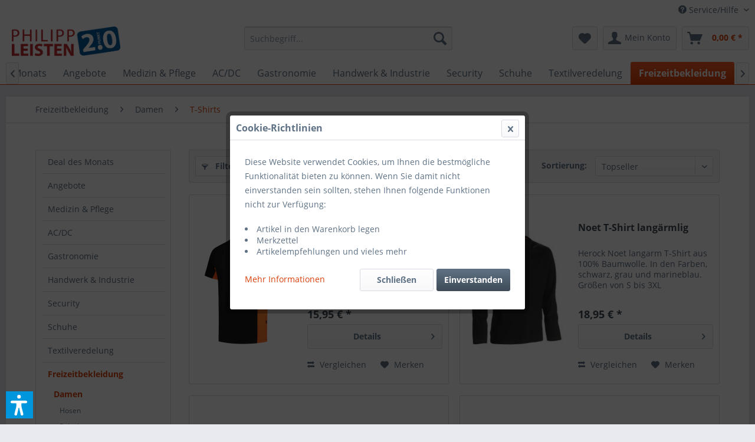

--- FILE ---
content_type: text/html; charset=UTF-8
request_url: https://berufsbekleidung-aachen.de/freizeitbekleidung/damen/t-shirts/
body_size: 17848
content:
<!DOCTYPE html> <html class="no-js" lang="de" itemscope="itemscope" itemtype="https://schema.org/WebPage"> <head> <meta charset="utf-8"> <meta name="author" content="Markus Vranjes" /> <meta name="robots" content="index,follow" /> <meta name="revisit-after" content="15 days" /> <meta name="keywords" content="" /> <meta name="description" content="Der orijinale Aachener Fanshop aus Oche. Hier findest Du bedruckte T-Shirts, Tassen, Taschen usw. mit orijinale Ocher Sprüche. Made in Aachen by Philipp Leisten." /> <meta property="og:type" content="product.group" /> <meta property="og:site_name" content="Willkommen | Berufsbekleidung Aachen - Philipp Leisten 2.0" /> <meta property="og:title" content="T-Shirts" /> <meta property="og:description" content="Der orijinale Aachener Fanshop aus Oche. Hier findest Du bedruckte T-Shirts, Tassen, Taschen usw. mit orijinale Ocher Sprüche. Made in Aachen by…" /> <meta name="twitter:card" content="product" /> <meta name="twitter:site" content="Willkommen | Berufsbekleidung Aachen - Philipp Leisten 2.0" /> <meta name="twitter:title" content="T-Shirts" /> <meta name="twitter:description" content="Der orijinale Aachener Fanshop aus Oche. Hier findest Du bedruckte T-Shirts, Tassen, Taschen usw. mit orijinale Ocher Sprüche. Made in Aachen by…" /> <meta property="og:image" content="https://berufsbekleidung-aachen.de/media/image/b3/2b/6c/Philipp_Leisten_LogozztuXwVigSVQV.png" /> <meta name="twitter:image" content="https://berufsbekleidung-aachen.de/media/image/b3/2b/6c/Philipp_Leisten_LogozztuXwVigSVQV.png" /> <meta itemprop="copyrightHolder" content="Willkommen | Berufsbekleidung Aachen - Philipp Leisten 2.0" /> <meta itemprop="copyrightYear" content="2018" /> <meta itemprop="isFamilyFriendly" content="True" /> <meta itemprop="image" content="https://berufsbekleidung-aachen.de/media/image/b3/2b/6c/Philipp_Leisten_LogozztuXwVigSVQV.png" /> <meta name="viewport" content="width=device-width, initial-scale=1.0"> <meta name="mobile-web-app-capable" content="yes"> <meta name="apple-mobile-web-app-title" content="Willkommen | Berufsbekleidung Aachen - Philipp Leisten 2.0"> <meta name="apple-mobile-web-app-capable" content="yes"> <meta name="apple-mobile-web-app-status-bar-style" content="default"> <link rel="apple-touch-icon-precomposed" href="/themes/Frontend/Responsive/frontend/_public/src/img/apple-touch-icon-precomposed.png"> <link rel="shortcut icon" href="/themes/Frontend/Responsive/frontend/_public/src/img/favicon.ico"> <meta name="msapplication-navbutton-color" content="#D9400B" /> <meta name="application-name" content="Willkommen | Berufsbekleidung Aachen - Philipp Leisten 2.0" /> <meta name="msapplication-starturl" content="https://berufsbekleidung-aachen.de/" /> <meta name="msapplication-window" content="width=1024;height=768" /> <meta name="msapplication-TileImage" content="/themes/Frontend/Responsive/frontend/_public/src/img/win-tile-image.png"> <meta name="msapplication-TileColor" content="#D9400B"> <meta name="theme-color" content="#D9400B" /> <link rel="canonical" href="https://berufsbekleidung-aachen.de/freizeitbekleidung/damen/t-shirts/"/> <title itemprop="name">T-Shirts | Damen | Freizeitbekleidung | Willkommen | Berufsbekleidung Aachen - Philipp Leisten 2.0</title> <link href="/web/cache/1717230126_3fa7285d1f183781fba3e6f79fb91e76.css" media="all" rel="stylesheet" type="text/css" /> <script>var dv_accessibility_options = {"language":"de","standardToolPosition":6,"openToolKey":"ctrlQ","filters":{"height":"","displayBlock":".cart--amount,.cart--display,.cart--quantity","lineHeight":".account--display,.filter-panel--title,.navigation--signin-btn,.cart--amount,.cookie-permission--decline-button,.cookie-permission--configure-button,.cart--display","wrapInput":".main-search--form"},"enabledModules":{"keyboardNav":"1","contrast":"1","highlightLinks":"1","biggerText":"1","textSpacing":"1","legibleFonts":"1","bigCursor":"1","readingGuide":"1","tooltips":"1","pauseAnimations":"1"},"enableResetButton":"1","enablePageStructureButton":"1","enablePositionButton":"1","moduleKeyboardNav":{"frameColor":"#ff0000"},"moduleContrast":{"useInverseColors":"1","useDarkContrast":"1","useLightContrast":"1","useDesaturate":"1"},"moduleHighlightLinks":{"color":"#ffff00","background":"#00d1113a","highlightColor":"#000000"},"moduleLegibleFonts":["dvaccess-legible-fonts","dvaccess-legible-fonts-1"],"moduleBigCursor":{"imageURL":"[data-uri]"},"moduleReadingGuide":{"color":"#ff0000","background":"#000000","readingGuideColor":"#ff0000"},"snippets":{"copyright":"powered by <a href=https://designverign.de target=_blank rel=noopener title=designverign>designverign</a>","app.toggle.label":"Accessibility Tool ausklappen","menu.title":"Barrierefrei Hilfswerkzeuge","menu.button.move":"Icon verschieben","menu.button.page-structure":"Seiten-Struktur","menu.button.reset":"Zur\u00fccksetzen","menu.header.headers":"\u00dcberschriften","menu.header.landmarks":"Landmarks","menu.header.links":"Links","menu.position.left-top":"links oben","menu.position.left-center":"links zentriert","menu.position.left-bottom":"links unten","menu.position.right-top":"rechts oben","menu.position.right-center":"rechts mitte","menu.position.right-bottom":"rechts unten","menu.position.center-top":"mitte oben","menu.position.center-bottom":"mitte unten","module.button.bigger-text":"Gr\u00f6\u00dferer Text","module.button.bigger-text.0":"Gr\u00f6\u00dferer Text","module.button.bigger-text.1":"Gr\u00f6\u00dferer Text","module.button.bigger-text.2":"Gr\u00f6\u00dferer Text","module.button.bigger-text.3":"Gr\u00f6\u00dferer Text","module.button.cursor":"Mauszeiger","module.button.cursor.0":"Gro\u00dfer Mauszeiger","module.button.contrast":"Kontrast +","module.button.contrast.0":"Invertierte Farben","module.button.contrast.1":"Dunkler Kontrast","module.button.contrast.2":"Heller Kontrast","module.button.contrast.3":"Schwarz-Wei\u00df","module.button.highlight-links":"Links hervorheben","module.button.keyboard-nav":"Navigation per Tab-Taste","module.button.legible-fonts":"Schriftart","module.button.legible-fonts.0":"Lesbare Schriftart","module.button.legible-fonts.1":"Legasthenie freundlich","module.button.pause-animations":"Animationen pausieren","module.button.pause-animations.0":"Animationen abspielen","module.button.reading-guide":"Lese-F\u00fchrung","module.button.reading-guide.0":"Lese-F\u00fchrung","module.button.reading-guide.1":"Lese-F\u00fchrung","module.button.reading-guide.modal-title":"Hinweis","module.button.reading-guide.modal-text":"Tippen Sie kurz auf dem Bildschirm um die Lesef\u00fchrung auszurichten.","module.button.reading-guide.modal-button-text":"Verstanden","module.button.text-spacing":"Zeichen-Abstand","module.button.text-spacing.0":"Kleiner Abstand","module.button.text-spacing.1":"Moderater Abstand","module.button.text-spacing.2":"Gro\u00dfer Abstand","module.button.tooltips":"Zus\u00e4tzliche Beschreibung"},"reloadOnXHR":false};</script> <link href="/custom/plugins/VerignDvAccessibility/Resources/public/css/dvaccess.min.css" media="all" rel="stylesheet" type="text/css" /> <link href="/custom/plugins/VerignDvAccessibility/Resources/public/css/shopwareaccess.css" media="all" rel="stylesheet" type="text/css" /> <script>
window.basketData = {
hasData: false,
data:[]
};
</script> <script>
var gaProperty = 'G-B4PKYEYD6Z';
// Disable tracking if the opt-out cookie exists.
var disableStr = 'ga-disable-' + gaProperty;
if (document.cookie.indexOf(disableStr + '=true') > -1) {
window[disableStr] = true;
}
// Opt-out function
function gaOptout() {
document.cookie = disableStr + '=true; expires=Thu, 31 Dec 2199 23:59:59 UTC; path=/';
window[disableStr] = true;
}
</script> <div data-googleAnalytics="true" data-googleConversionID="" data-googleConversionLabel="" data-googleConversionLanguage="" data-googleTrackingID="G-B4PKYEYD6Z" data-googleAnonymizeIp="1" data-googleOptOutCookie="1" data-googleTrackingLibrary="ua" data-realAmount="" data-showCookieNote="1" data-cookieNoteMode="2" > </div> </head> <body class="is--ctl-listing is--act-index" > <div class="page-wrap"> <noscript class="noscript-main"> <div class="alert is--warning"> <div class="alert--icon"> <i class="icon--element icon--warning"></i> </div> <div class="alert--content"> Um Willkommen&#x20;&#x7C;&#x20;Berufsbekleidung&#x20;Aachen&#x20;-&#x20;Philipp&#x20;Leisten&#x20;2.0 in vollem Umfang nutzen zu k&ouml;nnen, empfehlen wir Ihnen Javascript in Ihrem Browser zu aktiveren. </div> </div> </noscript> <header class="header-main"> <div class="top-bar"> <div class="container block-group"> <nav class="top-bar--navigation block" role="menubar">   <div class="navigation--entry entry--compare is--hidden" role="menuitem" aria-haspopup="true" data-drop-down-menu="true">   </div> <div class="navigation--entry entry--service has--drop-down" role="menuitem" aria-haspopup="true" data-drop-down-menu="true"> <i class="icon--service"></i> Service/Hilfe <ul class="service--list is--rounded" role="menu"> <li class="service--entry" role="menuitem"> <a class="service--link" href="https://berufsbekleidung-aachen.de/stickerei" title="Stickerei" > Stickerei </a> </li> <li class="service--entry" role="menuitem"> <a class="service--link" href="https://berufsbekleidung-aachen.de/textildruck" title="Textildruck" > Textildruck </a> </li> <li class="service--entry" role="menuitem"> <a class="service--link" href="https://berufsbekleidung-aachen.de/ueber-philipp-leisten" title="Über Philipp Leisten" > Über Philipp Leisten </a> </li> <li class="service--entry" role="menuitem"> <a class="service--link" href="https://berufsbekleidung-aachen.de/unser-ladenlokal" title="Unser Ladenlokal" > Unser Ladenlokal </a> </li> <li class="service--entry" role="menuitem"> <a class="service--link" href="https://philippleisten.de/ueber_uns/team/" title="Unser Team" target="_parent" rel="nofollow noopener"> Unser Team </a> </li> <li class="service--entry" role="menuitem"> <a class="service--link" href="javascript:openCookieConsentManager()" title="Cookie-Einstellungen" > Cookie-Einstellungen </a> </li> </ul> </div> </nav> </div> </div> <div class="container header--navigation"> <div class="logo-main block-group" role="banner"> <div class="logo--shop block"> <a class="logo--link" href="https://berufsbekleidung-aachen.de/" title="Willkommen | Berufsbekleidung Aachen - Philipp Leisten 2.0 - zur Startseite wechseln"> <picture> <source srcset="https://berufsbekleidung-aachen.de/media/image/b3/2b/6c/Philipp_Leisten_LogozztuXwVigSVQV.png" media="(min-width: 78.75em)"> <source srcset="https://berufsbekleidung-aachen.de/media/image/b3/2b/6c/Philipp_Leisten_LogozztuXwVigSVQV.png" media="(min-width: 64em)"> <source srcset="https://berufsbekleidung-aachen.de/media/image/b3/2b/6c/Philipp_Leisten_LogozztuXwVigSVQV.png" media="(min-width: 48em)"> <img srcset="https://berufsbekleidung-aachen.de/media/image/b3/2b/6c/Philipp_Leisten_LogozztuXwVigSVQV.png" alt="Willkommen | Berufsbekleidung Aachen - Philipp Leisten 2.0 - zur Startseite wechseln" /> </picture> </a> </div> </div> <nav class="shop--navigation block-group"> <ul class="navigation--list block-group" role="menubar"> <li class="navigation--entry entry--menu-left" role="menuitem"> <a class="entry--link entry--trigger btn is--icon-left" href="#offcanvas--left" data-offcanvas="true" data-offCanvasSelector=".sidebar-main" aria-label="Menü"> <i class="icon--menu"></i> Menü </a> </li> <li class="navigation--entry entry--search" role="menuitem" data-search="true" aria-haspopup="true" data-minLength="3"> <a class="btn entry--link entry--trigger" href="#show-hide--search" title="Suche anzeigen / schließen" aria-label="Suche anzeigen / schließen"> <i class="icon--search"></i> <span class="search--display">Suchen</span> </a> <form action="/search" method="get" class="main-search--form"> <input type="search" name="sSearch" aria-label="Suchbegriff..." class="main-search--field" autocomplete="off" autocapitalize="off" placeholder="Suchbegriff..." maxlength="30" /> <button type="submit" class="main-search--button" aria-label="Suchen"> <i class="icon--search"></i> <span class="main-search--text">Suchen</span> </button> <div class="form--ajax-loader">&nbsp;</div> </form> <div class="main-search--results"></div> </li>  <li class="navigation--entry entry--notepad" role="menuitem"> <a href="https://berufsbekleidung-aachen.de/note" title="Merkzettel" aria-label="Merkzettel" class="btn"> <i class="icon--heart"></i> </a> </li> <li class="navigation--entry entry--account with-slt" role="menuitem" data-offcanvas="true" data-offCanvasSelector=".account--dropdown-navigation"> <a href="https://berufsbekleidung-aachen.de/account" title="Mein Konto" aria-label="Mein Konto" class="btn is--icon-left entry--link account--link"> <i class="icon--account"></i> <span class="account--display"> Mein Konto </span> </a> <div class="account--dropdown-navigation"> <div class="navigation--smartphone"> <div class="entry--close-off-canvas"> <a href="#close-account-menu" class="account--close-off-canvas" title="Menü schließen" aria-label="Menü schließen"> Menü schließen <i class="icon--arrow-right"></i> </a> </div> </div> <div class="account--menu is--rounded is--personalized"> <span class="navigation--headline"> Mein Konto </span> <div class="account--menu-container"> <ul class="sidebar--navigation navigation--list is--level0 show--active-items"> <li class="navigation--entry"> <span class="navigation--signin"> <a href="https://berufsbekleidung-aachen.de/account#hide-registration" class="blocked--link btn is--primary navigation--signin-btn" data-collapseTarget="#registration" data-action="close"> Anmelden </a> <span class="navigation--register"> oder <a href="https://berufsbekleidung-aachen.de/account#show-registration" class="blocked--link" data-collapseTarget="#registration" data-action="open"> registrieren </a> </span> </span> </li> <li class="navigation--entry"> <a href="https://berufsbekleidung-aachen.de/account" title="Übersicht" class="navigation--link"> Übersicht </a> </li> <li class="navigation--entry"> <a href="https://berufsbekleidung-aachen.de/account/profile" title="Persönliche Daten" class="navigation--link" rel="nofollow"> Persönliche Daten </a> </li> <li class="navigation--entry"> <a href="https://berufsbekleidung-aachen.de/address/index/sidebar/" title="Adressen" class="navigation--link" rel="nofollow"> Adressen </a> </li> <li class="navigation--entry"> <a href="https://berufsbekleidung-aachen.de/account/payment" title="Zahlungsarten" class="navigation--link" rel="nofollow"> Zahlungsarten </a> </li> <li class="navigation--entry"> <a href="https://berufsbekleidung-aachen.de/account/orders" title="Bestellungen" class="navigation--link" rel="nofollow"> Bestellungen </a> </li> <li class="navigation--entry"> <a href="https://berufsbekleidung-aachen.de/note" title="Merkzettel" class="navigation--link" rel="nofollow"> Merkzettel </a> </li> </ul> </div> </div> </div> </li> <li class="navigation--entry entry--cart" role="menuitem"> <a class="btn is--icon-left cart--link" href="https://berufsbekleidung-aachen.de/checkout/cart" title="Warenkorb" aria-label="Warenkorb"> <span class="cart--display"> Warenkorb </span> <span class="badge is--primary is--minimal cart--quantity is--hidden">0</span> <i class="icon--basket"></i> <span class="cart--amount"> 0,00&nbsp;&euro; * </span> </a> <div class="ajax-loader">&nbsp;</div> </li>  </ul> </nav> <div class="container--ajax-cart" data-collapse-cart="true" data-displayMode="offcanvas"></div> </div> </header> <nav class="navigation-main"> <div class="container" data-menu-scroller="true" data-listSelector=".navigation--list.container" data-viewPortSelector=".navigation--list-wrapper"> <div class="navigation--list-wrapper"> <ul class="navigation--list container" role="menubar" itemscope="itemscope" itemtype="https://schema.org/SiteNavigationElement"> <li class="navigation--entry is--home" role="menuitem"><a class="navigation--link is--first" href="https://berufsbekleidung-aachen.de/" title="Home" aria-label="Home" itemprop="url"><span itemprop="name">Home</span></a></li><li class="navigation--entry" role="menuitem"><a class="navigation--link" href="https://berufsbekleidung-aachen.de/deal-des-monats/" title="Deal des Monats" aria-label="Deal des Monats" itemprop="url"><span itemprop="name">Deal des Monats</span></a></li><li class="navigation--entry" role="menuitem"><a class="navigation--link" href="https://berufsbekleidung-aachen.de/angebote/" title="Angebote" aria-label="Angebote" itemprop="url"><span itemprop="name">Angebote</span></a></li><li class="navigation--entry" role="menuitem"><a class="navigation--link" href="https://berufsbekleidung-aachen.de/medizin-pflege/" title="Medizin & Pflege" aria-label="Medizin & Pflege" itemprop="url"><span itemprop="name">Medizin & Pflege</span></a></li><li class="navigation--entry" role="menuitem"><a class="navigation--link" href="https://berufsbekleidung-aachen.de/acdc/" title="AC/DC" aria-label="AC/DC" itemprop="url"><span itemprop="name">AC/DC</span></a></li><li class="navigation--entry" role="menuitem"><a class="navigation--link" href="https://berufsbekleidung-aachen.de/gastronomie/" title="Gastronomie" aria-label="Gastronomie" itemprop="url"><span itemprop="name">Gastronomie</span></a></li><li class="navigation--entry" role="menuitem"><a class="navigation--link" href="https://berufsbekleidung-aachen.de/handwerk-industrie/" title="Handwerk & Industrie" aria-label="Handwerk & Industrie" itemprop="url"><span itemprop="name">Handwerk & Industrie</span></a></li><li class="navigation--entry" role="menuitem"><a class="navigation--link" href="https://berufsbekleidung-aachen.de/security/" title="Security" aria-label="Security" itemprop="url"><span itemprop="name">Security</span></a></li><li class="navigation--entry" role="menuitem"><a class="navigation--link" href="https://berufsbekleidung-aachen.de/schuhe/" title="Schuhe" aria-label="Schuhe" itemprop="url"><span itemprop="name">Schuhe</span></a></li><li class="navigation--entry" role="menuitem"><a class="navigation--link" href="https://berufsbekleidung-aachen.de/textilveredelung/" title="Textilveredelung" aria-label="Textilveredelung" itemprop="url"><span itemprop="name">Textilveredelung</span></a></li><li class="navigation--entry is--active" role="menuitem"><a class="navigation--link is--active" href="https://berufsbekleidung-aachen.de/freizeitbekleidung/" title="Freizeitbekleidung" aria-label="Freizeitbekleidung" itemprop="url"><span itemprop="name">Freizeitbekleidung</span></a></li><li class="navigation--entry" role="menuitem"><a class="navigation--link" href="https://berufsbekleidung-aachen.de/aachener-produkte/" title="Aachener Produkte" aria-label="Aachener Produkte" itemprop="url"><span itemprop="name">Aachener Produkte</span></a></li><li class="navigation--entry" role="menuitem"><a class="navigation--link" href="https://berufsbekleidung-aachen.de/persoenliche-schutzausruestung/" title="Persönliche Schutzausrüstung" aria-label="Persönliche Schutzausrüstung" itemprop="url"><span itemprop="name">Persönliche Schutzausrüstung</span></a></li><li class="navigation--entry" role="menuitem"><a class="navigation--link" href="https://berufsbekleidung-aachen.de/sonstiges/" title="Sonstiges" aria-label="Sonstiges" itemprop="url"><span itemprop="name">Sonstiges</span></a></li> </ul> </div> <div class="advanced-menu" data-advanced-menu="true" data-hoverDelay="250"> <div class="menu--container"> <div class="button-container"> <a href="https://berufsbekleidung-aachen.de/deal-des-monats/" class="button--category" aria-label="Zur Kategorie Deal des Monats" title="Zur Kategorie Deal des Monats"> <i class="icon--arrow-right"></i> Zur Kategorie Deal des Monats </a> <span class="button--close"> <i class="icon--cross"></i> </span> </div> </div> <div class="menu--container"> <div class="button-container"> <a href="https://berufsbekleidung-aachen.de/angebote/" class="button--category" aria-label="Zur Kategorie Angebote" title="Zur Kategorie Angebote"> <i class="icon--arrow-right"></i> Zur Kategorie Angebote </a> <span class="button--close"> <i class="icon--cross"></i> </span> </div> </div> <div class="menu--container"> <div class="button-container"> <a href="https://berufsbekleidung-aachen.de/medizin-pflege/" class="button--category" aria-label="Zur Kategorie Medizin &amp; Pflege" title="Zur Kategorie Medizin &amp; Pflege"> <i class="icon--arrow-right"></i> Zur Kategorie Medizin & Pflege </a> <span class="button--close"> <i class="icon--cross"></i> </span> </div> <div class="content--wrapper has--content"> <ul class="menu--list menu--level-0 columns--4" style="width: 100%;"> <li class="menu--list-item item--level-0" style="width: 100%"> <a href="https://berufsbekleidung-aachen.de/medizin-pflege/damen/" class="menu--list-item-link" aria-label="Damen" title="Damen">Damen</a> <ul class="menu--list menu--level-1 columns--4"> <li class="menu--list-item item--level-1"> <a href="https://berufsbekleidung-aachen.de/medizin-pflege/damen/hosen/" class="menu--list-item-link" aria-label="Hosen" title="Hosen">Hosen</a> </li> <li class="menu--list-item item--level-1"> <a href="https://berufsbekleidung-aachen.de/medizin-pflege/damen/kittel/" class="menu--list-item-link" aria-label="Kittel" title="Kittel">Kittel</a> </li> <li class="menu--list-item item--level-1"> <a href="https://berufsbekleidung-aachen.de/medizin-pflege/damen/kasacks/" class="menu--list-item-link" aria-label="Kasacks" title="Kasacks">Kasacks</a> </li> <li class="menu--list-item item--level-1"> <a href="https://berufsbekleidung-aachen.de/medizin-pflege/damen/blusen/" class="menu--list-item-link" aria-label="Blusen" title="Blusen">Blusen</a> </li> <li class="menu--list-item item--level-1"> <a href="https://berufsbekleidung-aachen.de/medizin-pflege/damen/t-shirts/" class="menu--list-item-link" aria-label="T-Shirts" title="T-Shirts">T-Shirts</a> </li> <li class="menu--list-item item--level-1"> <a href="https://berufsbekleidung-aachen.de/medizin-pflege/damen/poloshirts/" class="menu--list-item-link" aria-label="Poloshirts" title="Poloshirts">Poloshirts</a> </li> </ul> </li> <li class="menu--list-item item--level-0" style="width: 100%"> <a href="https://berufsbekleidung-aachen.de/medizin-pflege/herren/" class="menu--list-item-link" aria-label="Herren" title="Herren">Herren</a> <ul class="menu--list menu--level-1 columns--4"> <li class="menu--list-item item--level-1"> <a href="https://berufsbekleidung-aachen.de/medizin-pflege/herren/hosen/" class="menu--list-item-link" aria-label="Hosen" title="Hosen">Hosen</a> </li> <li class="menu--list-item item--level-1"> <a href="https://berufsbekleidung-aachen.de/medizin-pflege/herren/kittel/" class="menu--list-item-link" aria-label="Kittel" title="Kittel">Kittel</a> </li> <li class="menu--list-item item--level-1"> <a href="https://berufsbekleidung-aachen.de/medizin-pflege/herren/kasacks/" class="menu--list-item-link" aria-label="Kasacks" title="Kasacks">Kasacks</a> </li> <li class="menu--list-item item--level-1"> <a href="https://berufsbekleidung-aachen.de/medizin-pflege/herren/hemden/" class="menu--list-item-link" aria-label="Hemden" title="Hemden">Hemden</a> </li> <li class="menu--list-item item--level-1"> <a href="https://berufsbekleidung-aachen.de/medizin-pflege/herren/t-shirts/" class="menu--list-item-link" aria-label="T-Shirts" title="T-Shirts">T-Shirts</a> </li> <li class="menu--list-item item--level-1"> <a href="https://berufsbekleidung-aachen.de/medizin-pflege/herren/poloshirts/" class="menu--list-item-link" aria-label="Poloshirts" title="Poloshirts">Poloshirts</a> </li> </ul> </li> <li class="menu--list-item item--level-0" style="width: 100%"> <a href="https://berufsbekleidung-aachen.de/medizin-pflege/schuhe/" class="menu--list-item-link" aria-label="Schuhe" title="Schuhe">Schuhe</a> <ul class="menu--list menu--level-1 columns--4"> <li class="menu--list-item item--level-1"> <a href="https://berufsbekleidung-aachen.de/medizin-pflege/schuhe/halbschuhe/" class="menu--list-item-link" aria-label="Halbschuhe" title="Halbschuhe">Halbschuhe</a> </li> <li class="menu--list-item item--level-1"> <a href="https://berufsbekleidung-aachen.de/medizin-pflege/schuhe/clog/" class="menu--list-item-link" aria-label="Clog" title="Clog">Clog</a> </li> </ul> </li> <li class="menu--list-item item--level-0" style="width: 100%"> <a href="https://berufsbekleidung-aachen.de/medizin-pflege/berufswelt/" class="menu--list-item-link" aria-label="Berufswelt" title="Berufswelt">Berufswelt</a> <ul class="menu--list menu--level-1 columns--4"> <li class="menu--list-item item--level-1"> <a href="https://berufsbekleidung-aachen.de/medizin-pflege/berufswelt/arztpraxen/" class="menu--list-item-link" aria-label="Arztpraxen" title="Arztpraxen">Arztpraxen</a> </li> <li class="menu--list-item item--level-1"> <a href="https://berufsbekleidung-aachen.de/medizin-pflege/berufswelt/zahnarztpraxen/" class="menu--list-item-link" aria-label="Zahnarztpraxen" title="Zahnarztpraxen">Zahnarztpraxen</a> </li> <li class="menu--list-item item--level-1"> <a href="https://berufsbekleidung-aachen.de/medizin-pflege/berufswelt/apotheken/" class="menu--list-item-link" aria-label="Apotheken" title="Apotheken">Apotheken</a> </li> <li class="menu--list-item item--level-1"> <a href="https://berufsbekleidung-aachen.de/medizin-pflege/berufswelt/labore/" class="menu--list-item-link" aria-label="Labore" title="Labore">Labore</a> </li> <li class="menu--list-item item--level-1"> <a href="https://berufsbekleidung-aachen.de/medizin-pflege/berufswelt/klinken-krankenpflege/" class="menu--list-item-link" aria-label="Klinken &amp; Krankenpflege" title="Klinken &amp; Krankenpflege">Klinken & Krankenpflege</a> </li> <li class="menu--list-item item--level-1"> <a href="https://berufsbekleidung-aachen.de/medizin-pflege/berufswelt/altenpflege/" class="menu--list-item-link" aria-label="Altenpflege" title="Altenpflege">Altenpflege</a> </li> <li class="menu--list-item item--level-1"> <a href="https://berufsbekleidung-aachen.de/medizin-pflege/berufswelt/physiopraxen/" class="menu--list-item-link" aria-label="Physiopraxen" title="Physiopraxen">Physiopraxen</a> </li> <li class="menu--list-item item--level-1"> <a href="https://berufsbekleidung-aachen.de/medizin-pflege/berufswelt/kosmetikstudios/" class="menu--list-item-link" aria-label="Kosmetikstudios" title="Kosmetikstudios">Kosmetikstudios</a> </li> </ul> </li> </ul> </div> </div> <div class="menu--container"> <div class="button-container"> <a href="https://berufsbekleidung-aachen.de/acdc/" class="button--category" aria-label="Zur Kategorie AC/DC" title="Zur Kategorie AC/DC"> <i class="icon--arrow-right"></i> Zur Kategorie AC/DC </a> <span class="button--close"> <i class="icon--cross"></i> </span> </div> <div class="content--wrapper has--content"> <ul class="menu--list menu--level-0 columns--4" style="width: 100%;"> <li class="menu--list-item item--level-0" style="width: 100%"> <a href="https://berufsbekleidung-aachen.de/acdc/schuhe/" class="menu--list-item-link" aria-label="Schuhe" title="Schuhe">Schuhe</a> </li> <li class="menu--list-item item--level-0" style="width: 100%"> <a href="https://berufsbekleidung-aachen.de/acdc/bekleidung/" class="menu--list-item-link" aria-label="Bekleidung" title="Bekleidung">Bekleidung</a> </li> <li class="menu--list-item item--level-0" style="width: 100%"> <a href="https://berufsbekleidung-aachen.de/acdc/accessories/" class="menu--list-item-link" aria-label="Accessories" title="Accessories">Accessories</a> </li> </ul> </div> </div> <div class="menu--container"> <div class="button-container"> <a href="https://berufsbekleidung-aachen.de/gastronomie/" class="button--category" aria-label="Zur Kategorie Gastronomie" title="Zur Kategorie Gastronomie"> <i class="icon--arrow-right"></i> Zur Kategorie Gastronomie </a> <span class="button--close"> <i class="icon--cross"></i> </span> </div> <div class="content--wrapper has--content"> <ul class="menu--list menu--level-0 columns--4" style="width: 100%;"> <li class="menu--list-item item--level-0" style="width: 100%"> <a href="https://berufsbekleidung-aachen.de/gastronomie/damen/" class="menu--list-item-link" aria-label="Damen" title="Damen">Damen</a> <ul class="menu--list menu--level-1 columns--4"> <li class="menu--list-item item--level-1"> <a href="https://berufsbekleidung-aachen.de/gastronomie/damen/kochjacken/" class="menu--list-item-link" aria-label="Kochjacken" title="Kochjacken">Kochjacken</a> </li> <li class="menu--list-item item--level-1"> <a href="https://berufsbekleidung-aachen.de/gastronomie/damen/kochhosen/" class="menu--list-item-link" aria-label="Kochhosen" title="Kochhosen">Kochhosen</a> </li> <li class="menu--list-item item--level-1"> <a href="https://berufsbekleidung-aachen.de/gastronomie/damen/baeckerhosen/" class="menu--list-item-link" aria-label="Bäckerhosen" title="Bäckerhosen">Bäckerhosen</a> </li> <li class="menu--list-item item--level-1"> <a href="https://berufsbekleidung-aachen.de/gastronomie/damen/servicehosen/" class="menu--list-item-link" aria-label="Servicehosen" title="Servicehosen">Servicehosen</a> </li> <li class="menu--list-item item--level-1"> <a href="https://berufsbekleidung-aachen.de/gastronomie/damen/t-shirts/" class="menu--list-item-link" aria-label="T-Shirts" title="T-Shirts">T-Shirts</a> </li> <li class="menu--list-item item--level-1"> <a href="https://berufsbekleidung-aachen.de/gastronomie/damen/poloshirts/" class="menu--list-item-link" aria-label="Poloshirts" title="Poloshirts">Poloshirts</a> </li> </ul> </li> <li class="menu--list-item item--level-0" style="width: 100%"> <a href="https://berufsbekleidung-aachen.de/gastronomie/herren/" class="menu--list-item-link" aria-label="Herren" title="Herren">Herren</a> <ul class="menu--list menu--level-1 columns--4"> <li class="menu--list-item item--level-1"> <a href="https://berufsbekleidung-aachen.de/gastronomie/herren/kochjacken/" class="menu--list-item-link" aria-label="Kochjacken" title="Kochjacken">Kochjacken</a> </li> <li class="menu--list-item item--level-1"> <a href="https://berufsbekleidung-aachen.de/gastronomie/herren/kochhosen/" class="menu--list-item-link" aria-label="Kochhosen" title="Kochhosen">Kochhosen</a> </li> <li class="menu--list-item item--level-1"> <a href="https://berufsbekleidung-aachen.de/gastronomie/herren/baeckerhosen/" class="menu--list-item-link" aria-label="Bäckerhosen" title="Bäckerhosen">Bäckerhosen</a> </li> <li class="menu--list-item item--level-1"> <a href="https://berufsbekleidung-aachen.de/gastronomie/herren/servicehosen/" class="menu--list-item-link" aria-label="Servicehosen" title="Servicehosen">Servicehosen</a> </li> <li class="menu--list-item item--level-1"> <a href="https://berufsbekleidung-aachen.de/gastronomie/herren/t-shirts/" class="menu--list-item-link" aria-label="T-Shirts" title="T-Shirts">T-Shirts</a> </li> <li class="menu--list-item item--level-1"> <a href="https://berufsbekleidung-aachen.de/gastronomie/herren/poloshirts/" class="menu--list-item-link" aria-label="Poloshirts" title="Poloshirts">Poloshirts</a> </li> </ul> </li> <li class="menu--list-item item--level-0" style="width: 100%"> <a href="https://berufsbekleidung-aachen.de/gastronomie/vorbinder-schuerzen/" class="menu--list-item-link" aria-label="Vorbinder &amp; Schürzen" title="Vorbinder &amp; Schürzen">Vorbinder & Schürzen</a> </li> <li class="menu--list-item item--level-0" style="width: 100%"> <a href="https://berufsbekleidung-aachen.de/gastronomie/schuhe/" class="menu--list-item-link" aria-label="Schuhe" title="Schuhe">Schuhe</a> <ul class="menu--list menu--level-1 columns--4"> <li class="menu--list-item item--level-1"> <a href="https://berufsbekleidung-aachen.de/gastronomie/schuhe/halbschuhe/" class="menu--list-item-link" aria-label="Halbschuhe" title="Halbschuhe">Halbschuhe</a> </li> <li class="menu--list-item item--level-1"> <a href="https://berufsbekleidung-aachen.de/gastronomie/schuhe/gummistiefel/" class="menu--list-item-link" aria-label="Gummistiefel" title="Gummistiefel">Gummistiefel</a> </li> <li class="menu--list-item item--level-1"> <a href="https://berufsbekleidung-aachen.de/gastronomie/schuhe/clog/" class="menu--list-item-link" aria-label="Clog" title="Clog">Clog</a> </li> </ul> </li> <li class="menu--list-item item--level-0" style="width: 100%"> <a href="https://berufsbekleidung-aachen.de/gastronomie/kopfbedeckung/" class="menu--list-item-link" aria-label="Kopfbedeckung" title="Kopfbedeckung">Kopfbedeckung</a> </li> <li class="menu--list-item item--level-0" style="width: 100%"> <a href="https://berufsbekleidung-aachen.de/gastronomie/outdoor/" class="menu--list-item-link" aria-label="Outdoor" title="Outdoor">Outdoor</a> </li> <li class="menu--list-item item--level-0" style="width: 100%"> <a href="https://berufsbekleidung-aachen.de/gastronomie/zubehoer/" class="menu--list-item-link" aria-label="Zubehör" title="Zubehör">Zubehör</a> <ul class="menu--list menu--level-1 columns--4"> <li class="menu--list-item item--level-1"> <a href="https://berufsbekleidung-aachen.de/gastronomie/zubehoer/geldbeutel-taschen/" class="menu--list-item-link" aria-label="Geldbeutel/-taschen" title="Geldbeutel/-taschen">Geldbeutel/-taschen</a> </li> <li class="menu--list-item item--level-1"> <a href="https://berufsbekleidung-aachen.de/gastronomie/zubehoer/handschuhe/" class="menu--list-item-link" aria-label="Handschuhe" title="Handschuhe">Handschuhe</a> </li> <li class="menu--list-item item--level-1"> <a href="https://berufsbekleidung-aachen.de/gastronomie/zubehoer/knoepfe/" class="menu--list-item-link" aria-label="Knöpfe" title="Knöpfe">Knöpfe</a> </li> <li class="menu--list-item item--level-1"> <a href="https://berufsbekleidung-aachen.de/gastronomie/zubehoer/sonstiges/" class="menu--list-item-link" aria-label="Sonstiges" title="Sonstiges">Sonstiges</a> </li> </ul> </li> <li class="menu--list-item item--level-0" style="width: 100%"> <a href="https://berufsbekleidung-aachen.de/gastronomie/berufswelt/" class="menu--list-item-link" aria-label="Berufswelt" title="Berufswelt">Berufswelt</a> <ul class="menu--list menu--level-1 columns--4"> <li class="menu--list-item item--level-1"> <a href="https://berufsbekleidung-aachen.de/gastronomie/berufswelt/koeche/" class="menu--list-item-link" aria-label="Köche" title="Köche">Köche</a> </li> <li class="menu--list-item item--level-1"> <a href="https://berufsbekleidung-aachen.de/gastronomie/berufswelt/baecker-konditoren/" class="menu--list-item-link" aria-label="Bäcker &amp; Konditoren" title="Bäcker &amp; Konditoren">Bäcker & Konditoren</a> </li> <li class="menu--list-item item--level-1"> <a href="https://berufsbekleidung-aachen.de/gastronomie/berufswelt/servicekraefte/" class="menu--list-item-link" aria-label="Servicekräfte" title="Servicekräfte">Servicekräfte</a> </li> <li class="menu--list-item item--level-1"> <a href="https://berufsbekleidung-aachen.de/gastronomie/berufswelt/hotel/" class="menu--list-item-link" aria-label="Hotel" title="Hotel">Hotel</a> </li> <li class="menu--list-item item--level-1"> <a href="https://berufsbekleidung-aachen.de/gastronomie/berufswelt/metzger/" class="menu--list-item-link" aria-label="Metzger" title="Metzger">Metzger</a> </li> </ul> </li> <li class="menu--list-item item--level-0" style="width: 100%"> <a href="https://berufsbekleidung-aachen.de/gastronomie/haccp/" class="menu--list-item-link" aria-label="HACCP" title="HACCP">HACCP</a> </li> </ul> </div> </div> <div class="menu--container"> <div class="button-container"> <a href="https://berufsbekleidung-aachen.de/handwerk-industrie/" class="button--category" aria-label="Zur Kategorie Handwerk &amp; Industrie" title="Zur Kategorie Handwerk &amp; Industrie"> <i class="icon--arrow-right"></i> Zur Kategorie Handwerk & Industrie </a> <span class="button--close"> <i class="icon--cross"></i> </span> </div> <div class="content--wrapper has--content"> <ul class="menu--list menu--level-0 columns--4" style="width: 100%;"> <li class="menu--list-item item--level-0" style="width: 100%"> <a href="https://berufsbekleidung-aachen.de/handwerk-industrie/damen/" class="menu--list-item-link" aria-label="Damen" title="Damen">Damen</a> <ul class="menu--list menu--level-1 columns--4"> <li class="menu--list-item item--level-1"> <a href="https://berufsbekleidung-aachen.de/handwerk-industrie/damen/hosen/" class="menu--list-item-link" aria-label="Hosen" title="Hosen">Hosen</a> </li> <li class="menu--list-item item--level-1"> <a href="https://berufsbekleidung-aachen.de/handwerk-industrie/damen/pullis-shirts/" class="menu--list-item-link" aria-label="Pullis &amp; Shirts" title="Pullis &amp; Shirts">Pullis & Shirts</a> </li> <li class="menu--list-item item--level-1"> <a href="https://berufsbekleidung-aachen.de/handwerk-industrie/damen/jacken/" class="menu--list-item-link" aria-label="Jacken" title="Jacken">Jacken</a> </li> <li class="menu--list-item item--level-1"> <a href="https://berufsbekleidung-aachen.de/handwerk-industrie/damen/sicherheitsschuhe/" class="menu--list-item-link" aria-label="Sicherheitsschuhe" title="Sicherheitsschuhe">Sicherheitsschuhe</a> </li> </ul> </li> <li class="menu--list-item item--level-0" style="width: 100%"> <a href="https://berufsbekleidung-aachen.de/handwerk-industrie/herren/" class="menu--list-item-link" aria-label="Herren" title="Herren">Herren</a> <ul class="menu--list menu--level-1 columns--4"> <li class="menu--list-item item--level-1"> <a href="https://berufsbekleidung-aachen.de/handwerk-industrie/herren/hosen/" class="menu--list-item-link" aria-label="Hosen" title="Hosen">Hosen</a> </li> <li class="menu--list-item item--level-1"> <a href="https://berufsbekleidung-aachen.de/handwerk-industrie/herren/jacken/" class="menu--list-item-link" aria-label="Jacken" title="Jacken">Jacken</a> </li> <li class="menu--list-item item--level-1"> <a href="https://berufsbekleidung-aachen.de/handwerk-industrie/herren/kittel/" class="menu--list-item-link" aria-label="Kittel" title="Kittel">Kittel</a> </li> <li class="menu--list-item item--level-1"> <a href="https://berufsbekleidung-aachen.de/handwerk-industrie/herren/westen/" class="menu--list-item-link" aria-label="Westen" title="Westen">Westen</a> </li> <li class="menu--list-item item--level-1"> <a href="https://berufsbekleidung-aachen.de/handwerk-industrie/herren/pullis-shirts/" class="menu--list-item-link" aria-label="Pullis &amp; Shirts" title="Pullis &amp; Shirts">Pullis & Shirts</a> </li> <li class="menu--list-item item--level-1"> <a href="https://berufsbekleidung-aachen.de/handwerk-industrie/herren/arbeitsoverallls/" class="menu--list-item-link" aria-label="Arbeitsoverallls" title="Arbeitsoverallls">Arbeitsoverallls</a> </li> <li class="menu--list-item item--level-1"> <a href="https://berufsbekleidung-aachen.de/handwerk-industrie/herren/hemden/" class="menu--list-item-link" aria-label="Hemden" title="Hemden">Hemden</a> </li> </ul> </li> <li class="menu--list-item item--level-0" style="width: 100%"> <a href="https://berufsbekleidung-aachen.de/handwerk-industrie/kinder/" class="menu--list-item-link" aria-label="Kinder" title="Kinder">Kinder</a> <ul class="menu--list menu--level-1 columns--4"> <li class="menu--list-item item--level-1"> <a href="https://berufsbekleidung-aachen.de/handwerk-industrie/kinder/hosen/" class="menu--list-item-link" aria-label="Hosen" title="Hosen">Hosen</a> </li> <li class="menu--list-item item--level-1"> <a href="https://berufsbekleidung-aachen.de/handwerk-industrie/kinder/jacken/" class="menu--list-item-link" aria-label="Jacken" title="Jacken">Jacken</a> </li> <li class="menu--list-item item--level-1"> <a href="https://berufsbekleidung-aachen.de/handwerk-industrie/kinder/overalls/" class="menu--list-item-link" aria-label="Overalls" title="Overalls">Overalls</a> </li> <li class="menu--list-item item--level-1"> <a href="https://berufsbekleidung-aachen.de/handwerk-industrie/kinder/sonstiges/" class="menu--list-item-link" aria-label="Sonstiges" title="Sonstiges">Sonstiges</a> </li> </ul> </li> <li class="menu--list-item item--level-0" style="width: 100%"> <a href="https://berufsbekleidung-aachen.de/handwerk-industrie/sicherheitsschuhe/" class="menu--list-item-link" aria-label="Sicherheitsschuhe" title="Sicherheitsschuhe">Sicherheitsschuhe</a> </li> <li class="menu--list-item item--level-0" style="width: 100%"> <a href="https://berufsbekleidung-aachen.de/handwerk-industrie/zubehoer/" class="menu--list-item-link" aria-label="Zubehör" title="Zubehör">Zubehör</a> <ul class="menu--list menu--level-1 columns--4"> <li class="menu--list-item item--level-1"> <a href="https://berufsbekleidung-aachen.de/handwerk-industrie/zubehoer/handschuhe/" class="menu--list-item-link" aria-label="Handschuhe" title="Handschuhe">Handschuhe</a> </li> <li class="menu--list-item item--level-1"> <a href="https://berufsbekleidung-aachen.de/handwerk-industrie/zubehoer/sonstiges/" class="menu--list-item-link" aria-label="Sonstiges" title="Sonstiges">Sonstiges</a> </li> <li class="menu--list-item item--level-1"> <a href="https://berufsbekleidung-aachen.de/handwerk-industrie/zubehoer/koppelschloss/" class="menu--list-item-link" aria-label="Koppelschloss" title="Koppelschloss">Koppelschloss</a> </li> <li class="menu--list-item item--level-1"> <a href="https://berufsbekleidung-aachen.de/handwerk-industrie/zubehoer/koppel/" class="menu--list-item-link" aria-label="Koppel" title="Koppel">Koppel</a> </li> </ul> </li> </ul> </div> </div> <div class="menu--container"> <div class="button-container"> <a href="https://berufsbekleidung-aachen.de/security/" class="button--category" aria-label="Zur Kategorie Security" title="Zur Kategorie Security"> <i class="icon--arrow-right"></i> Zur Kategorie Security </a> <span class="button--close"> <i class="icon--cross"></i> </span> </div> <div class="content--wrapper has--content"> <ul class="menu--list menu--level-0 columns--4" style="width: 100%;"> <li class="menu--list-item item--level-0" style="width: 100%"> <a href="https://berufsbekleidung-aachen.de/security/hosen/" class="menu--list-item-link" aria-label="Hosen" title="Hosen">Hosen</a> </li> <li class="menu--list-item item--level-0" style="width: 100%"> <a href="https://berufsbekleidung-aachen.de/security/jacken-westen/" class="menu--list-item-link" aria-label="Jacken&amp;Westen" title="Jacken&amp;Westen">Jacken&Westen</a> </li> <li class="menu--list-item item--level-0" style="width: 100%"> <a href="https://berufsbekleidung-aachen.de/security/hemden-blusen/" class="menu--list-item-link" aria-label="Hemden&amp;Blusen" title="Hemden&amp;Blusen">Hemden&Blusen</a> </li> <li class="menu--list-item item--level-0" style="width: 100%"> <a href="https://berufsbekleidung-aachen.de/security/polos-t-shirts/" class="menu--list-item-link" aria-label="Polos&amp;T-Shirts" title="Polos&amp;T-Shirts">Polos&T-Shirts</a> </li> <li class="menu--list-item item--level-0" style="width: 100%"> <a href="https://berufsbekleidung-aachen.de/security/pullover/" class="menu--list-item-link" aria-label="Pullover" title="Pullover">Pullover</a> </li> <li class="menu--list-item item--level-0" style="width: 100%"> <a href="https://berufsbekleidung-aachen.de/security/thermobekleidung/" class="menu--list-item-link" aria-label="Thermobekleidung" title="Thermobekleidung">Thermobekleidung</a> </li> <li class="menu--list-item item--level-0" style="width: 100%"> <a href="https://berufsbekleidung-aachen.de/security/handschuhe/" class="menu--list-item-link" aria-label="Handschuhe" title="Handschuhe">Handschuhe</a> </li> <li class="menu--list-item item--level-0" style="width: 100%"> <a href="https://berufsbekleidung-aachen.de/security/guertel/" class="menu--list-item-link" aria-label="Gürtel" title="Gürtel">Gürtel</a> </li> <li class="menu--list-item item--level-0" style="width: 100%"> <a href="https://berufsbekleidung-aachen.de/security/schuhe/" class="menu--list-item-link" aria-label="Schuhe" title="Schuhe">Schuhe</a> </li> <li class="menu--list-item item--level-0" style="width: 100%"> <a href="https://berufsbekleidung-aachen.de/security/zubehoer/" class="menu--list-item-link" aria-label="Zubehör" title="Zubehör">Zubehör</a> </li> </ul> </div> </div> <div class="menu--container"> <div class="button-container"> <a href="https://berufsbekleidung-aachen.de/schuhe/" class="button--category" aria-label="Zur Kategorie Schuhe" title="Zur Kategorie Schuhe"> <i class="icon--arrow-right"></i> Zur Kategorie Schuhe </a> <span class="button--close"> <i class="icon--cross"></i> </span> </div> <div class="content--wrapper has--content"> <ul class="menu--list menu--level-0 columns--4" style="width: 100%;"> <li class="menu--list-item item--level-0" style="width: 100%"> <a href="https://berufsbekleidung-aachen.de/schuhe/arbeitsschuhe/" class="menu--list-item-link" aria-label="Arbeitsschuhe" title="Arbeitsschuhe">Arbeitsschuhe</a> <ul class="menu--list menu--level-1 columns--4"> <li class="menu--list-item item--level-1"> <a href="https://berufsbekleidung-aachen.de/schuhe/arbeitsschuhe/clog/" class="menu--list-item-link" aria-label="Clog" title="Clog">Clog</a> </li> <li class="menu--list-item item--level-1"> <a href="https://berufsbekleidung-aachen.de/schuhe/arbeitsschuhe/halbschuhe/" class="menu--list-item-link" aria-label="Halbschuhe" title="Halbschuhe">Halbschuhe</a> </li> </ul> </li> <li class="menu--list-item item--level-0" style="width: 100%"> <a href="https://berufsbekleidung-aachen.de/schuhe/sicherheitsschuhe/" class="menu--list-item-link" aria-label="Sicherheitsschuhe" title="Sicherheitsschuhe">Sicherheitsschuhe</a> <ul class="menu--list menu--level-1 columns--4"> <li class="menu--list-item item--level-1"> <a href="https://berufsbekleidung-aachen.de/schuhe/sicherheitsschuhe/sicherheitsklasse-sbp/" class="menu--list-item-link" aria-label="Sicherheitsklasse SBP" title="Sicherheitsklasse SBP">Sicherheitsklasse SBP</a> </li> <li class="menu--list-item item--level-1"> <a href="https://berufsbekleidung-aachen.de/schuhe/sicherheitsschuhe/sicherheitsklasse-s1/" class="menu--list-item-link" aria-label="Sicherheitsklasse S1" title="Sicherheitsklasse S1">Sicherheitsklasse S1</a> </li> <li class="menu--list-item item--level-1"> <a href="https://berufsbekleidung-aachen.de/schuhe/sicherheitsschuhe/sicherheitsklasse-s1p/" class="menu--list-item-link" aria-label="Sicherheitsklasse S1P" title="Sicherheitsklasse S1P">Sicherheitsklasse S1P</a> </li> <li class="menu--list-item item--level-1"> <a href="https://berufsbekleidung-aachen.de/schuhe/sicherheitsschuhe/sicherheitsklasse-s2/" class="menu--list-item-link" aria-label="Sicherheitsklasse S2" title="Sicherheitsklasse S2">Sicherheitsklasse S2</a> </li> <li class="menu--list-item item--level-1"> <a href="https://berufsbekleidung-aachen.de/schuhe/sicherheitsschuhe/sicherheitsklasse-s3/" class="menu--list-item-link" aria-label="Sicherheitsklasse S3" title="Sicherheitsklasse S3">Sicherheitsklasse S3</a> </li> <li class="menu--list-item item--level-1"> <a href="https://berufsbekleidung-aachen.de/schuhe/sicherheitsschuhe/sicherheitsklasse-s3s/" class="menu--list-item-link" aria-label="Sicherheitsklasse S3S" title="Sicherheitsklasse S3S">Sicherheitsklasse S3S</a> </li> <li class="menu--list-item item--level-1"> <a href="https://berufsbekleidung-aachen.de/schuhe/sicherheitsschuhe/sicherheitsklasse-s4/" class="menu--list-item-link" aria-label="Sicherheitsklasse S4" title="Sicherheitsklasse S4">Sicherheitsklasse S4</a> </li> <li class="menu--list-item item--level-1"> <a href="https://berufsbekleidung-aachen.de/schuhe/sicherheitsschuhe/sicherheitsklasse-s5/" class="menu--list-item-link" aria-label="Sicherheitsklasse S5" title="Sicherheitsklasse S5">Sicherheitsklasse S5</a> </li> </ul> </li> <li class="menu--list-item item--level-0" style="width: 100%"> <a href="https://berufsbekleidung-aachen.de/schuhe/gummistiefel/" class="menu--list-item-link" aria-label="Gummistiefel" title="Gummistiefel">Gummistiefel</a> </li> <li class="menu--list-item item--level-0" style="width: 100%"> <a href="https://berufsbekleidung-aachen.de/schuhe/zubehoer/" class="menu--list-item-link" aria-label="Zubehör" title="Zubehör">Zubehör</a> <ul class="menu--list menu--level-1 columns--4"> <li class="menu--list-item item--level-1"> <a href="https://berufsbekleidung-aachen.de/schuhe/zubehoer/arbeitssocken/" class="menu--list-item-link" aria-label="Arbeitssocken" title="Arbeitssocken">Arbeitssocken</a> </li> </ul> </li> </ul> </div> </div> <div class="menu--container"> <div class="button-container"> <a href="https://berufsbekleidung-aachen.de/textilveredelung/" class="button--category" aria-label="Zur Kategorie Textilveredelung" title="Zur Kategorie Textilveredelung"> <i class="icon--arrow-right"></i> Zur Kategorie Textilveredelung </a> <span class="button--close"> <i class="icon--cross"></i> </span> </div> <div class="content--wrapper has--content"> <ul class="menu--list menu--level-0 columns--4" style="width: 100%;"> <li class="menu--list-item item--level-0" style="width: 100%"> <a href="https://berufsbekleidung-aachen.de/textilveredelung/flexdruck/" class="menu--list-item-link" aria-label="Flexdruck" title="Flexdruck">Flexdruck</a> </li> <li class="menu--list-item item--level-0" style="width: 100%"> <a href="https://berufsbekleidung-aachen.de/textilveredelung/flockdruck/" class="menu--list-item-link" aria-label="Flockdruck" title="Flockdruck">Flockdruck</a> </li> <li class="menu--list-item item--level-0" style="width: 100%"> <a href="https://berufsbekleidung-aachen.de/textilveredelung/digitaldruck/" class="menu--list-item-link" aria-label="Digitaldruck" title="Digitaldruck">Digitaldruck</a> </li> <li class="menu--list-item item--level-0" style="width: 100%"> <a href="https://berufsbekleidung-aachen.de/textilveredelung/stickerei/" class="menu--list-item-link" aria-label="Stickerei" title="Stickerei">Stickerei</a> </li> <li class="menu--list-item item--level-0" style="width: 100%"> <a href="https://berufsbekleidung-aachen.de/textilveredelung/sublimationsdruck/" class="menu--list-item-link" aria-label="Sublimationsdruck" title="Sublimationsdruck">Sublimationsdruck</a> </li> </ul> </div> </div> <div class="menu--container"> <div class="button-container"> <a href="https://berufsbekleidung-aachen.de/freizeitbekleidung/" class="button--category" aria-label="Zur Kategorie Freizeitbekleidung" title="Zur Kategorie Freizeitbekleidung"> <i class="icon--arrow-right"></i> Zur Kategorie Freizeitbekleidung </a> <span class="button--close"> <i class="icon--cross"></i> </span> </div> <div class="content--wrapper has--content"> <ul class="menu--list menu--level-0 columns--4" style="width: 100%;"> <li class="menu--list-item item--level-0" style="width: 100%"> <a href="https://berufsbekleidung-aachen.de/freizeitbekleidung/damen/" class="menu--list-item-link" aria-label="Damen" title="Damen">Damen</a> <ul class="menu--list menu--level-1 columns--4"> <li class="menu--list-item item--level-1"> <a href="https://berufsbekleidung-aachen.de/freizeitbekleidung/damen/hosen/" class="menu--list-item-link" aria-label="Hosen" title="Hosen">Hosen</a> </li> <li class="menu--list-item item--level-1"> <a href="https://berufsbekleidung-aachen.de/freizeitbekleidung/damen/poloshirts/" class="menu--list-item-link" aria-label="Poloshirts" title="Poloshirts">Poloshirts</a> </li> <li class="menu--list-item item--level-1"> <a href="https://berufsbekleidung-aachen.de/freizeitbekleidung/damen/t-shirts/" class="menu--list-item-link" aria-label="T-Shirts" title="T-Shirts">T-Shirts</a> </li> <li class="menu--list-item item--level-1"> <a href="https://berufsbekleidung-aachen.de/freizeitbekleidung/damen/jacken/" class="menu--list-item-link" aria-label="Jacken" title="Jacken">Jacken</a> </li> </ul> </li> <li class="menu--list-item item--level-0" style="width: 100%"> <a href="https://berufsbekleidung-aachen.de/freizeitbekleidung/herren/" class="menu--list-item-link" aria-label="Herren" title="Herren">Herren</a> <ul class="menu--list menu--level-1 columns--4"> <li class="menu--list-item item--level-1"> <a href="https://berufsbekleidung-aachen.de/freizeitbekleidung/herren/unterwaesche/" class="menu--list-item-link" aria-label="Unterwäsche" title="Unterwäsche">Unterwäsche</a> </li> <li class="menu--list-item item--level-1"> <a href="https://berufsbekleidung-aachen.de/freizeitbekleidung/herren/hosen/" class="menu--list-item-link" aria-label="Hosen" title="Hosen">Hosen</a> </li> <li class="menu--list-item item--level-1"> <a href="https://berufsbekleidung-aachen.de/freizeitbekleidung/herren/poloshirts/" class="menu--list-item-link" aria-label="Poloshirts" title="Poloshirts">Poloshirts</a> </li> <li class="menu--list-item item--level-1"> <a href="https://berufsbekleidung-aachen.de/freizeitbekleidung/herren/t-shirts/" class="menu--list-item-link" aria-label="T-Shirts" title="T-Shirts">T-Shirts</a> </li> <li class="menu--list-item item--level-1"> <a href="https://berufsbekleidung-aachen.de/freizeitbekleidung/herren/jacken/" class="menu--list-item-link" aria-label="Jacken" title="Jacken">Jacken</a> </li> <li class="menu--list-item item--level-1"> <a href="https://berufsbekleidung-aachen.de/freizeitbekleidung/herren/pullover/" class="menu--list-item-link" aria-label="Pullover" title="Pullover">Pullover</a> </li> </ul> </li> <li class="menu--list-item item--level-0" style="width: 100%"> <a href="https://berufsbekleidung-aachen.de/freizeitbekleidung/kopfbedeckung/" class="menu--list-item-link" aria-label="Kopfbedeckung" title="Kopfbedeckung">Kopfbedeckung</a> <ul class="menu--list menu--level-1 columns--4"> <li class="menu--list-item item--level-1"> <a href="https://berufsbekleidung-aachen.de/freizeitbekleidung/kopfbedeckung/huete/" class="menu--list-item-link" aria-label="Hüte" title="Hüte">Hüte</a> </li> </ul> </li> <li class="menu--list-item item--level-0" style="width: 100%"> <a href="https://berufsbekleidung-aachen.de/freizeitbekleidung/guertel-und-hosentraeger/" class="menu--list-item-link" aria-label="Gürtel und Hosenträger" title="Gürtel und Hosenträger">Gürtel und Hosenträger</a> <ul class="menu--list menu--level-1 columns--4"> <li class="menu--list-item item--level-1"> <a href="https://berufsbekleidung-aachen.de/freizeitbekleidung/guertel-und-hosentraeger/guertel/" class="menu--list-item-link" aria-label="Gürtel" title="Gürtel">Gürtel</a> </li> <li class="menu--list-item item--level-1"> <a href="https://berufsbekleidung-aachen.de/freizeitbekleidung/guertel-und-hosentraeger/hosentraeger/" class="menu--list-item-link" aria-label="Hosenträger" title="Hosenträger">Hosenträger</a> </li> </ul> </li> <li class="menu--list-item item--level-0" style="width: 100%"> <a href="https://berufsbekleidung-aachen.de/freizeitbekleidung/socken/" class="menu--list-item-link" aria-label="Socken" title="Socken">Socken</a> </li> <li class="menu--list-item item--level-0" style="width: 100%"> <a href="https://berufsbekleidung-aachen.de/freizeitbekleidung/sonstiges/" class="menu--list-item-link" aria-label="Sonstiges" title="Sonstiges">Sonstiges</a> </li> </ul> </div> </div> <div class="menu--container"> <div class="button-container"> <a href="https://berufsbekleidung-aachen.de/aachener-produkte/" class="button--category" aria-label="Zur Kategorie Aachener Produkte" title="Zur Kategorie Aachener Produkte"> <i class="icon--arrow-right"></i> Zur Kategorie Aachener Produkte </a> <span class="button--close"> <i class="icon--cross"></i> </span> </div> <div class="content--wrapper has--content"> <ul class="menu--list menu--level-0 columns--4" style="width: 100%;"> <li class="menu--list-item item--level-0" style="width: 100%"> <a href="https://berufsbekleidung-aachen.de/aachener-produkte/i-love-oche/" class="menu--list-item-link" aria-label="I Love Oche" title="I Love Oche">I Love Oche</a> <ul class="menu--list menu--level-1 columns--4"> <li class="menu--list-item item--level-1"> <a href="https://berufsbekleidung-aachen.de/aachener-produkte/i-love-oche/t-shirts/" class="menu--list-item-link" aria-label="T-Shirts" title="T-Shirts">T-Shirts</a> </li> <li class="menu--list-item item--level-1"> <a href="https://berufsbekleidung-aachen.de/aachener-produkte/i-love-oche/sweatshirts/" class="menu--list-item-link" aria-label="Sweatshirts" title="Sweatshirts">Sweatshirts</a> </li> <li class="menu--list-item item--level-1"> <a href="https://berufsbekleidung-aachen.de/aachener-produkte/i-love-oche/taschen/" class="menu--list-item-link" aria-label="Taschen" title="Taschen">Taschen</a> </li> <li class="menu--list-item item--level-1"> <a href="https://berufsbekleidung-aachen.de/aachener-produkte/i-love-oche/tassen/" class="menu--list-item-link" aria-label="Tassen" title="Tassen">Tassen</a> </li> <li class="menu--list-item item--level-1"> <a href="https://berufsbekleidung-aachen.de/aachener-produkte/i-love-oche/weitere-produkte/" class="menu--list-item-link" aria-label="Weitere Produkte" title="Weitere Produkte">Weitere Produkte</a> </li> </ul> </li> <li class="menu--list-item item--level-0" style="width: 100%"> <a href="https://berufsbekleidung-aachen.de/aachener-produkte/aachen-wear/" class="menu--list-item-link" aria-label="aachen-wear" title="aachen-wear">aachen-wear</a> <ul class="menu--list menu--level-1 columns--4"> <li class="menu--list-item item--level-1"> <a href="https://berufsbekleidung-aachen.de/aachener-produkte/aachen-wear/t-shirts/" class="menu--list-item-link" aria-label="T-Shirts" title="T-Shirts">T-Shirts</a> </li> <li class="menu--list-item item--level-1"> <a href="https://berufsbekleidung-aachen.de/aachener-produkte/aachen-wear/badelatschen/" class="menu--list-item-link" aria-label="Badelatschen" title="Badelatschen">Badelatschen</a> </li> </ul> </li> <li class="menu--list-item item--level-0" style="width: 100%"> <a href="https://berufsbekleidung-aachen.de/aachener-produkte/hamster-skripten/" class="menu--list-item-link" aria-label="Hamster-Skripten" title="Hamster-Skripten">Hamster-Skripten</a> <ul class="menu--list menu--level-1 columns--4"> <li class="menu--list-item item--level-1"> <a href="https://berufsbekleidung-aachen.de/aachener-produkte/hamster-skripten/chemie/" class="menu--list-item-link" aria-label="Chemie" title="Chemie">Chemie</a> </li> <li class="menu--list-item item--level-1"> <a href="https://berufsbekleidung-aachen.de/aachener-produkte/hamster-skripten/dynamik/" class="menu--list-item-link" aria-label="Dynamik" title="Dynamik">Dynamik</a> </li> <li class="menu--list-item item--level-1"> <a href="https://berufsbekleidung-aachen.de/aachener-produkte/hamster-skripten/elektrotechnik/" class="menu--list-item-link" aria-label="Elektrotechnik" title="Elektrotechnik">Elektrotechnik</a> </li> <li class="menu--list-item item--level-1"> <a href="https://berufsbekleidung-aachen.de/aachener-produkte/hamster-skripten/fertigungstechnik/" class="menu--list-item-link" aria-label="Fertigungstechnik" title="Fertigungstechnik">Fertigungstechnik</a> </li> <li class="menu--list-item item--level-1"> <a href="https://berufsbekleidung-aachen.de/aachener-produkte/hamster-skripten/festigkeitslehre/" class="menu--list-item-link" aria-label="Festigkeitslehre" title="Festigkeitslehre">Festigkeitslehre</a> </li> <li class="menu--list-item item--level-1"> <a href="https://berufsbekleidung-aachen.de/aachener-produkte/hamster-skripten/mathematik-fuer-ingenieure/" class="menu--list-item-link" aria-label="Mathematik für Ingenieure" title="Mathematik für Ingenieure">Mathematik für Ingenieure</a> </li> <li class="menu--list-item item--level-1"> <a href="https://berufsbekleidung-aachen.de/aachener-produkte/hamster-skripten/physik-fuer-e-techniker/" class="menu--list-item-link" aria-label="Physik für E-techniker" title="Physik für E-techniker">Physik für E-techniker</a> </li> <li class="menu--list-item item--level-1"> <a href="https://berufsbekleidung-aachen.de/aachener-produkte/hamster-skripten/physik-fuer-maschinenbauer/" class="menu--list-item-link" aria-label="Physik für Maschinenbauer" title="Physik für Maschinenbauer">Physik für Maschinenbauer</a> </li> <li class="menu--list-item item--level-1"> <a href="https://berufsbekleidung-aachen.de/aachener-produkte/hamster-skripten/statik/" class="menu--list-item-link" aria-label="Statik" title="Statik">Statik</a> </li> <li class="menu--list-item item--level-1"> <a href="https://berufsbekleidung-aachen.de/aachener-produkte/hamster-skripten/stroemungslehre/" class="menu--list-item-link" aria-label="Strömungslehre" title="Strömungslehre">Strömungslehre</a> </li> <li class="menu--list-item item--level-1"> <a href="https://berufsbekleidung-aachen.de/aachener-produkte/hamster-skripten/thermodynamik/" class="menu--list-item-link" aria-label="Thermodynamik" title="Thermodynamik">Thermodynamik</a> </li> </ul> </li> <li class="menu--list-item item--level-0" style="width: 100%"> <a href="https://berufsbekleidung-aachen.de/aachener-produkte/oecher-schaengche/" class="menu--list-item-link" aria-label="Öcher Schängche" title="Öcher Schängche">Öcher Schängche</a> </li> <li class="menu--list-item item--level-0" style="width: 100%"> <a href="https://berufsbekleidung-aachen.de/aachener-produkte/valonic/" class="menu--list-item-link" aria-label="Valonic" title="Valonic">Valonic</a> </li> <li class="menu--list-item item--level-0" style="width: 100%"> <a href="https://berufsbekleidung-aachen.de/aachener-produkte/meyer-meyer-verlag/" class="menu--list-item-link" aria-label="Meyer&amp;Meyer Verlag" title="Meyer&amp;Meyer Verlag">Meyer&Meyer Verlag</a> </li> </ul> </div> </div> <div class="menu--container"> <div class="button-container"> <a href="https://berufsbekleidung-aachen.de/persoenliche-schutzausruestung/" class="button--category" aria-label="Zur Kategorie Persönliche Schutzausrüstung" title="Zur Kategorie Persönliche Schutzausrüstung"> <i class="icon--arrow-right"></i> Zur Kategorie Persönliche Schutzausrüstung </a> <span class="button--close"> <i class="icon--cross"></i> </span> </div> <div class="content--wrapper has--content"> <ul class="menu--list menu--level-0 columns--4" style="width: 100%;"> <li class="menu--list-item item--level-0" style="width: 100%"> <a href="https://berufsbekleidung-aachen.de/persoenliche-schutzausruestung/schutzhandschuhe/" class="menu--list-item-link" aria-label="Schutzhandschuhe" title="Schutzhandschuhe">Schutzhandschuhe</a> </li> <li class="menu--list-item item--level-0" style="width: 100%"> <a href="https://berufsbekleidung-aachen.de/persoenliche-schutzausruestung/kopfschutz/" class="menu--list-item-link" aria-label="Kopfschutz" title="Kopfschutz">Kopfschutz</a> </li> <li class="menu--list-item item--level-0" style="width: 100%"> <a href="https://berufsbekleidung-aachen.de/persoenliche-schutzausruestung/gehoerschutz/" class="menu--list-item-link" aria-label="Gehörschutz" title="Gehörschutz">Gehörschutz</a> </li> <li class="menu--list-item item--level-0" style="width: 100%"> <a href="https://berufsbekleidung-aachen.de/persoenliche-schutzausruestung/schutzbrillen/" class="menu--list-item-link" aria-label="Schutzbrillen" title="Schutzbrillen">Schutzbrillen</a> </li> <li class="menu--list-item item--level-0" style="width: 100%"> <a href="https://berufsbekleidung-aachen.de/persoenliche-schutzausruestung/atemschutz/" class="menu--list-item-link" aria-label="Atemschutz" title="Atemschutz">Atemschutz</a> </li> <li class="menu--list-item item--level-0" style="width: 100%"> <a href="https://berufsbekleidung-aachen.de/persoenliche-schutzausruestung/schutzanzug/" class="menu--list-item-link" aria-label="Schutzanzug" title="Schutzanzug">Schutzanzug</a> </li> <li class="menu--list-item item--level-0" style="width: 100%"> <a href="https://berufsbekleidung-aachen.de/persoenliche-schutzausruestung/sonstiges/" class="menu--list-item-link" aria-label="Sonstiges" title="Sonstiges">Sonstiges</a> </li> </ul> </div> </div> <div class="menu--container"> <div class="button-container"> <a href="https://berufsbekleidung-aachen.de/sonstiges/" class="button--category" aria-label="Zur Kategorie Sonstiges" title="Zur Kategorie Sonstiges"> <i class="icon--arrow-right"></i> Zur Kategorie Sonstiges </a> <span class="button--close"> <i class="icon--cross"></i> </span> </div> <div class="content--wrapper has--teaser"> <div class="menu--teaser" style="width: 100%;"> <div class="teaser--headline">Sonstiges bei Philipp Leisten</div> </div> </div> </div> </div> </div> </nav> <section class=" content-main container block-group"> <nav class="content--breadcrumb block"> <ul class="breadcrumb--list" role="menu" itemscope itemtype="https://schema.org/BreadcrumbList"> <li role="menuitem" class="breadcrumb--entry" itemprop="itemListElement" itemscope itemtype="https://schema.org/ListItem"> <a class="breadcrumb--link" href="https://berufsbekleidung-aachen.de/freizeitbekleidung/" title="Freizeitbekleidung" itemprop="item"> <link itemprop="url" href="https://berufsbekleidung-aachen.de/freizeitbekleidung/" /> <span class="breadcrumb--title" itemprop="name">Freizeitbekleidung</span> </a> <meta itemprop="position" content="0" /> </li> <li role="none" class="breadcrumb--separator"> <i class="icon--arrow-right"></i> </li> <li role="menuitem" class="breadcrumb--entry" itemprop="itemListElement" itemscope itemtype="https://schema.org/ListItem"> <a class="breadcrumb--link" href="https://berufsbekleidung-aachen.de/freizeitbekleidung/damen/" title="Damen" itemprop="item"> <link itemprop="url" href="https://berufsbekleidung-aachen.de/freizeitbekleidung/damen/" /> <span class="breadcrumb--title" itemprop="name">Damen</span> </a> <meta itemprop="position" content="1" /> </li> <li role="none" class="breadcrumb--separator"> <i class="icon--arrow-right"></i> </li> <li role="menuitem" class="breadcrumb--entry is--active" itemprop="itemListElement" itemscope itemtype="https://schema.org/ListItem"> <a class="breadcrumb--link" href="https://berufsbekleidung-aachen.de/freizeitbekleidung/damen/t-shirts/" title="T-Shirts" itemprop="item"> <link itemprop="url" href="https://berufsbekleidung-aachen.de/freizeitbekleidung/damen/t-shirts/" /> <span class="breadcrumb--title" itemprop="name">T-Shirts</span> </a> <meta itemprop="position" content="2" /> </li> </ul> </nav> <div class="content-main--inner"> <aside class="sidebar-main off-canvas"> <div class="navigation--smartphone"> <ul class="navigation--list "> <li class="navigation--entry entry--close-off-canvas"> <a href="#close-categories-menu" title="Menü schließen" class="navigation--link"> Menü schließen <i class="icon--arrow-right"></i> </a> </li> </ul> <div class="mobile--switches">   </div> </div> <div class="sidebar--categories-wrapper" data-subcategory-nav="true" data-mainCategoryId="471" data-categoryId="985" data-fetchUrl="/widgets/listing/getCategory/categoryId/985"> <div class="categories--headline navigation--headline"> Kategorien </div> <div class="sidebar--categories-navigation"> <ul class="sidebar--navigation categories--navigation navigation--list is--drop-down is--level0 is--rounded" role="menu"> <li class="navigation--entry" role="menuitem"> <a class="navigation--link" href="https://berufsbekleidung-aachen.de/deal-des-monats/" data-categoryId="1206" data-fetchUrl="/widgets/listing/getCategory/categoryId/1206" title="Deal des Monats" > Deal des Monats </a> </li> <li class="navigation--entry" role="menuitem"> <a class="navigation--link" href="https://berufsbekleidung-aachen.de/angebote/" data-categoryId="995" data-fetchUrl="/widgets/listing/getCategory/categoryId/995" title="Angebote" > Angebote </a> </li> <li class="navigation--entry has--sub-children" role="menuitem"> <a class="navigation--link link--go-forward" href="https://berufsbekleidung-aachen.de/medizin-pflege/" data-categoryId="472" data-fetchUrl="/widgets/listing/getCategory/categoryId/472" title="Medizin &amp; Pflege" > Medizin & Pflege <span class="is--icon-right"> <i class="icon--arrow-right"></i> </span> </a> </li> <li class="navigation--entry has--sub-children" role="menuitem"> <a class="navigation--link link--go-forward" href="https://berufsbekleidung-aachen.de/acdc/" data-categoryId="1207" data-fetchUrl="/widgets/listing/getCategory/categoryId/1207" title="AC/DC" > AC/DC <span class="is--icon-right"> <i class="icon--arrow-right"></i> </span> </a> </li> <li class="navigation--entry has--sub-children" role="menuitem"> <a class="navigation--link link--go-forward" href="https://berufsbekleidung-aachen.de/gastronomie/" data-categoryId="473" data-fetchUrl="/widgets/listing/getCategory/categoryId/473" title="Gastronomie" > Gastronomie <span class="is--icon-right"> <i class="icon--arrow-right"></i> </span> </a> </li> <li class="navigation--entry has--sub-children" role="menuitem"> <a class="navigation--link link--go-forward" href="https://berufsbekleidung-aachen.de/handwerk-industrie/" data-categoryId="474" data-fetchUrl="/widgets/listing/getCategory/categoryId/474" title="Handwerk &amp; Industrie" > Handwerk & Industrie <span class="is--icon-right"> <i class="icon--arrow-right"></i> </span> </a> </li> <li class="navigation--entry has--sub-children" role="menuitem"> <a class="navigation--link link--go-forward" href="https://berufsbekleidung-aachen.de/security/" data-categoryId="902" data-fetchUrl="/widgets/listing/getCategory/categoryId/902" title="Security" > Security <span class="is--icon-right"> <i class="icon--arrow-right"></i> </span> </a> </li> <li class="navigation--entry has--sub-children" role="menuitem"> <a class="navigation--link link--go-forward" href="https://berufsbekleidung-aachen.de/schuhe/" data-categoryId="475" data-fetchUrl="/widgets/listing/getCategory/categoryId/475" title="Schuhe" > Schuhe <span class="is--icon-right"> <i class="icon--arrow-right"></i> </span> </a> </li> <li class="navigation--entry has--sub-children" role="menuitem"> <a class="navigation--link link--go-forward" href="https://berufsbekleidung-aachen.de/textilveredelung/" data-categoryId="477" data-fetchUrl="/widgets/listing/getCategory/categoryId/477" title="Textilveredelung" > Textilveredelung <span class="is--icon-right"> <i class="icon--arrow-right"></i> </span> </a> </li> <li class="navigation--entry is--active has--sub-categories has--sub-children" role="menuitem"> <a class="navigation--link is--active has--sub-categories link--go-forward" href="https://berufsbekleidung-aachen.de/freizeitbekleidung/" data-categoryId="862" data-fetchUrl="/widgets/listing/getCategory/categoryId/862" title="Freizeitbekleidung" > Freizeitbekleidung <span class="is--icon-right"> <i class="icon--arrow-right"></i> </span> </a> <ul class="sidebar--navigation categories--navigation navigation--list is--level1 is--rounded" role="menu"> <li class="navigation--entry is--active has--sub-categories has--sub-children" role="menuitem"> <a class="navigation--link is--active has--sub-categories link--go-forward" href="https://berufsbekleidung-aachen.de/freizeitbekleidung/damen/" data-categoryId="981" data-fetchUrl="/widgets/listing/getCategory/categoryId/981" title="Damen" > Damen <span class="is--icon-right"> <i class="icon--arrow-right"></i> </span> </a> <ul class="sidebar--navigation categories--navigation navigation--list is--level2 navigation--level-high is--rounded" role="menu"> <li class="navigation--entry" role="menuitem"> <a class="navigation--link" href="https://berufsbekleidung-aachen.de/freizeitbekleidung/damen/hosen/" data-categoryId="982" data-fetchUrl="/widgets/listing/getCategory/categoryId/982" title="Hosen" > Hosen </a> </li> <li class="navigation--entry" role="menuitem"> <a class="navigation--link" href="https://berufsbekleidung-aachen.de/freizeitbekleidung/damen/poloshirts/" data-categoryId="984" data-fetchUrl="/widgets/listing/getCategory/categoryId/984" title="Poloshirts" > Poloshirts </a> </li> <li class="navigation--entry is--active" role="menuitem"> <a class="navigation--link is--active" href="https://berufsbekleidung-aachen.de/freizeitbekleidung/damen/t-shirts/" data-categoryId="985" data-fetchUrl="/widgets/listing/getCategory/categoryId/985" title="T-Shirts" > T-Shirts </a> </li> <li class="navigation--entry" role="menuitem"> <a class="navigation--link" href="https://berufsbekleidung-aachen.de/freizeitbekleidung/damen/jacken/" data-categoryId="983" data-fetchUrl="/widgets/listing/getCategory/categoryId/983" title="Jacken" > Jacken </a> </li> </ul> </li> <li class="navigation--entry has--sub-children" role="menuitem"> <a class="navigation--link link--go-forward" href="https://berufsbekleidung-aachen.de/freizeitbekleidung/herren/" data-categoryId="876" data-fetchUrl="/widgets/listing/getCategory/categoryId/876" title="Herren" > Herren <span class="is--icon-right"> <i class="icon--arrow-right"></i> </span> </a> </li> <li class="navigation--entry has--sub-children" role="menuitem"> <a class="navigation--link link--go-forward" href="https://berufsbekleidung-aachen.de/freizeitbekleidung/kopfbedeckung/" data-categoryId="864" data-fetchUrl="/widgets/listing/getCategory/categoryId/864" title="Kopfbedeckung" > Kopfbedeckung <span class="is--icon-right"> <i class="icon--arrow-right"></i> </span> </a> </li> <li class="navigation--entry has--sub-children" role="menuitem"> <a class="navigation--link link--go-forward" href="https://berufsbekleidung-aachen.de/freizeitbekleidung/guertel-und-hosentraeger/" data-categoryId="869" data-fetchUrl="/widgets/listing/getCategory/categoryId/869" title="Gürtel und Hosenträger" > Gürtel und Hosenträger <span class="is--icon-right"> <i class="icon--arrow-right"></i> </span> </a> </li> <li class="navigation--entry" role="menuitem"> <a class="navigation--link" href="https://berufsbekleidung-aachen.de/freizeitbekleidung/socken/" data-categoryId="967" data-fetchUrl="/widgets/listing/getCategory/categoryId/967" title="Socken" > Socken </a> </li> <li class="navigation--entry" role="menuitem"> <a class="navigation--link" href="https://berufsbekleidung-aachen.de/freizeitbekleidung/sonstiges/" data-categoryId="969" data-fetchUrl="/widgets/listing/getCategory/categoryId/969" title="Sonstiges" > Sonstiges </a> </li> </ul> </li> <li class="navigation--entry has--sub-children" role="menuitem"> <a class="navigation--link link--go-forward" href="https://berufsbekleidung-aachen.de/aachener-produkte/" data-categoryId="496" data-fetchUrl="/widgets/listing/getCategory/categoryId/496" title="Aachener Produkte" > Aachener Produkte <span class="is--icon-right"> <i class="icon--arrow-right"></i> </span> </a> </li> <li class="navigation--entry has--sub-children" role="menuitem"> <a class="navigation--link link--go-forward" href="https://berufsbekleidung-aachen.de/ueber-uns/" data-categoryId="476" data-fetchUrl="/widgets/listing/getCategory/categoryId/476" title="Über uns" > Über uns <span class="is--icon-right"> <i class="icon--arrow-right"></i> </span> </a> </li> <li class="navigation--entry" role="menuitem"> <a class="navigation--link" href="https://berufsbekleidung-aachen.de/kundenservice/" data-categoryId="500" data-fetchUrl="/widgets/listing/getCategory/categoryId/500" title="Kundenservice" > Kundenservice </a> </li> <li class="navigation--entry has--sub-children" role="menuitem"> <a class="navigation--link link--go-forward" href="https://berufsbekleidung-aachen.de/persoenliche-schutzausruestung/" data-categoryId="726" data-fetchUrl="/widgets/listing/getCategory/categoryId/726" title="Persönliche Schutzausrüstung" > Persönliche Schutzausrüstung <span class="is--icon-right"> <i class="icon--arrow-right"></i> </span> </a> </li> <li class="navigation--entry" role="menuitem"> <a class="navigation--link" href="https://berufsbekleidung-aachen.de/sonstiges/" data-categoryId="786" data-fetchUrl="/widgets/listing/getCategory/categoryId/786" title="Sonstiges" > Sonstiges </a> </li> <li class="navigation--entry" role="menuitem"> <a class="navigation--link" href="https://berufsbekleidung-aachen.de/groessenberatung/" data-categoryId="652" data-fetchUrl="/widgets/listing/getCategory/categoryId/652" title="Größenberatung" > Größenberatung </a> </li> <li class="navigation--entry" role="menuitem"> <a class="navigation--link" href="https://berufsbekleidung-aachen.de/vorteile/" data-categoryId="513" data-fetchUrl="/widgets/listing/getCategory/categoryId/513" title="Vorteile" > Vorteile </a> </li> <li class="navigation--entry has--sub-children" role="menuitem"> <a class="navigation--link link--go-forward" href="https://berufsbekleidung-aachen.de/marken/" data-categoryId="478" data-fetchUrl="/widgets/listing/getCategory/categoryId/478" title="Marken" > Marken <span class="is--icon-right"> <i class="icon--arrow-right"></i> </span> </a> </li> <li class="navigation--entry" role="menuitem"> <a class="navigation--link" href="https://berufsbekleidung-aachen.de/blog/" data-categoryId="490" data-fetchUrl="/widgets/listing/getCategory/categoryId/490" title="Blog" > Blog </a> </li> </ul> </div> <div class="shop-sites--container is--rounded"> <div class="shop-sites--headline navigation--headline"> Informationen </div> <ul class="shop-sites--navigation sidebar--navigation navigation--list is--drop-down is--level0" role="menu"> <li class="navigation--entry" role="menuitem"> <a class="navigation--link" href="https://berufsbekleidung-aachen.de/stickerei" title="Stickerei" data-categoryId="126" data-fetchUrl="/widgets/listing/getCustomPage/pageId/126" > Stickerei </a> </li> <li class="navigation--entry" role="menuitem"> <a class="navigation--link" href="https://berufsbekleidung-aachen.de/textildruck" title="Textildruck" data-categoryId="73" data-fetchUrl="/widgets/listing/getCustomPage/pageId/73" > Textildruck </a> </li> <li class="navigation--entry" role="menuitem"> <a class="navigation--link" href="https://berufsbekleidung-aachen.de/ueber-philipp-leisten" title="Über Philipp Leisten" data-categoryId="127" data-fetchUrl="/widgets/listing/getCustomPage/pageId/127" > Über Philipp Leisten </a> </li> <li class="navigation--entry" role="menuitem"> <a class="navigation--link" href="https://berufsbekleidung-aachen.de/unser-ladenlokal" title="Unser Ladenlokal" data-categoryId="85" data-fetchUrl="/widgets/listing/getCustomPage/pageId/85" > Unser Ladenlokal </a> </li> <li class="navigation--entry" role="menuitem"> <a class="navigation--link" href="https://philippleisten.de/ueber_uns/team/" title="Unser Team" data-categoryId="128" data-fetchUrl="/widgets/listing/getCustomPage/pageId/128" target="_parent" rel="nofollow noopener"> Unser Team </a> </li> <li class="navigation--entry" role="menuitem"> <a class="navigation--link" href="javascript:openCookieConsentManager()" title="Cookie-Einstellungen" data-categoryId="113" data-fetchUrl="/widgets/listing/getCustomPage/pageId/113" > Cookie-Einstellungen </a> </li> </ul> </div> <div class="paypal-sidebar panel"> <div class="panel--body"> <a onclick="window.open(this.href, 'olcwhatispaypal','toolbar=no, location=no, directories=no, status=no, menubar=no, scrollbars=yes, resizable=yes, width=400, height=500'); return false;" href="https://www.paypal.com/de/cgi-bin/webscr?cmd=xpt/cps/popup/OLCWhatIsPayPal-outside" title="Wir akzeptieren PayPal" target="_blank" rel="nofollow noopener"> <img class="paypal-sidebar--logo" src="/engine/Shopware/Plugins/Community/Frontend/SwagPaymentPaypal/Views/responsive/frontend/_public/src/img/paypal-logo.png" alt="PayPal Logo"/> </a> </div> </div> </div> </aside> <div class="content--wrapper"> <div class="content listing--content"> <div class="listing--wrapper visible--xl visible--l visible--m visible--s visible--xs"> <div data-listing-actions="true" class="listing--actions is--rounded without-pagination"> <div class="action--filter-btn"> <a href="#" class="filter--trigger btn is--small" data-filter-trigger="true" data-offcanvas="true" data-offCanvasSelector=".action--filter-options" data-closeButtonSelector=".filter--close-btn"> <i class="icon--filter"></i> Filtern <span class="action--collapse-icon"></span> </a> </div> <form class="action--sort action--content block" method="get" data-action-form="true"> <input type="hidden" name="p" value="1"> <label class="sort--label action--label">Sortierung:</label> <div class="sort--select select-field"> <select name="o" class="sort--field action--field" data-auto-submit="true" > <option value="1" selected="selected">Topseller</option> <option value="3">Preis absteigend</option> <option value="4">Preis aufsteigend</option> </select> </div> </form> <div class="action--filter-options off-canvas"> <a href="#" class="filter--close-btn" data-show-products-text="%s Produkt(e) anzeigen"> Filter schließen <i class="icon--arrow-right"></i> </a> <div class="filter--container"> <form id="filter" method="get" data-filter-form="true" data-is-in-sidebar="false" data-listing-url="https://berufsbekleidung-aachen.de/widgets/listing/listingCount/sCategory/985" data-is-filtered="0" data-load-facets="false" data-instant-filter-result="false" class=""> <div class="filter--actions filter--actions-top"> <button type="submit" class="btn is--primary filter--btn-apply is--large is--icon-right" disabled="disabled"> <span class="filter--count"></span> Produkte anzeigen <i class="icon--cycle"></i> </button> </div> <input type="hidden" name="p" value="1"/> <input type="hidden" name="o" value="1"/> <input type="hidden" name="n" value="24"/> <div class="filter--facet-container"> <div class="filter-panel filter--value facet--immediate_delivery" data-filter-type="value" data-facet-name="immediate_delivery" data-field-name="delivery"> <div class="filter-panel--flyout"> <label class="filter-panel--title" for="delivery" title="Sofort lieferbar"> Sofort lieferbar </label> <span class="filter-panel--input filter-panel--checkbox"> <input type="checkbox" id="delivery" name="delivery" value="1" /> <span class="input--state checkbox--state">&nbsp;</span> </span> </div> </div> <div class="filter-panel filter--multi-selection filter-facet--value-list facet--manufacturer" data-filter-type="value-list" data-facet-name="manufacturer" data-field-name="s"> <div class="filter-panel--flyout"> <label class="filter-panel--title" for="s" title="Hersteller"> Hersteller </label> <span class="filter-panel--icon"></span> <div class="filter-panel--content input-type--checkbox"> <ul class="filter-panel--option-list"> <li class="filter-panel--option"> <div class="option--container"> <span class="filter-panel--input filter-panel--checkbox"> <input type="checkbox" id="__s__262" name="__s__262" value="262" /> <span class="input--state checkbox--state">&nbsp;</span> </span> <label class="filter-panel--label" for="__s__262"> Hakro </label> </div> </li> <li class="filter-panel--option"> <div class="option--container"> <span class="filter-panel--input filter-panel--checkbox"> <input type="checkbox" id="__s__571" name="__s__571" value="571" /> <span class="input--state checkbox--state">&nbsp;</span> </span> <label class="filter-panel--label" for="__s__571"> Herock </label> </div> </li> <li class="filter-panel--option"> <div class="option--container"> <span class="filter-panel--input filter-panel--checkbox"> <input type="checkbox" id="__s__586" name="__s__586" value="586" /> <span class="input--state checkbox--state">&nbsp;</span> </span> <label class="filter-panel--label" for="__s__586"> Promodoro </label> </div> </li> <li class="filter-panel--option"> <div class="option--container"> <span class="filter-panel--input filter-panel--checkbox"> <input type="checkbox" id="__s__589" name="__s__589" value="589" /> <span class="input--state checkbox--state">&nbsp;</span> </span> <label class="filter-panel--label" for="__s__589"> Tricorp </label> </div> </li> </ul> </div> </div> </div> <div class="filter-panel filter--range facet--price" data-filter-type="range" data-facet-name="price" data-field-name="price"> <div class="filter-panel--flyout"> <label class="filter-panel--title" title="Preis"> Preis </label> <span class="filter-panel--icon"></span> <div class="filter-panel--content"> <div class="range-slider" data-range-slider="true" data-roundPretty="false" data-labelFormat="0,00&nbsp;&euro;" data-suffix="" data-stepCount="100" data-stepCurve="linear" data-startMin="10.95" data-digits="2" data-startMax="19.95" data-rangeMin="10.95" data-rangeMax="19.95"> <input type="hidden" id="min" name="min" data-range-input="min" value="10.95" disabled="disabled" /> <input type="hidden" id="max" name="max" data-range-input="max" value="19.95" disabled="disabled" /> <div class="filter-panel--range-info"> <span class="range-info--min"> von </span> <label class="range-info--label" for="min" data-range-label="min"> 10.95 </label> <span class="range-info--max"> bis </span> <label class="range-info--label" for="max" data-range-label="max"> 19.95 </label> </div> </div> </div> </div> </div> </div> <div class="filter--active-container" data-reset-label="Alle Filter zurücksetzen"> </div> <div class="filter--actions filter--actions-bottom"> <button type="submit" class="btn is--primary filter--btn-apply is--large is--icon-right" disabled="disabled"> <span class="filter--count"></span> Produkte anzeigen <i class="icon--cycle"></i> </button> </div> </form> </div> </div> <div class="listing--paging panel--paging"> <form class="action--per-page action--content block" method="get" data-action-form="true"> <input type="hidden" name="p" value="1"> <label for="n" class="per-page--label action--label">Artikel pro Seite:</label> <div class="per-page--select select-field"> <select id="n" name="n" class="per-page--field action--field" data-auto-submit="true" > <option value="12" >12</option> <option value="24" selected="selected">24</option> <option value="36" >36</option> <option value="48" >48</option> </select> </div> </form> </div> </div> <div class="listing--container"> <div class="listing-no-filter-result"> <div class="alert is--info is--rounded is--hidden"> <div class="alert--icon"> <i class="icon--element icon--info"></i> </div> <div class="alert--content"> Für die Filterung wurden keine Ergebnisse gefunden! </div> </div> </div> <div class="listing" data-ajax-wishlist="true" data-compare-ajax="true" data-infinite-scrolling="true" data-loadPreviousSnippet="Vorherige Artikel laden" data-loadMoreSnippet="Weitere Artikel laden" data-categoryId="985" data-pages="1" data-threshold="4" data-pageShortParameter="p" > <div class="product--box box--basic" data-page-index="1" data-ordernumber="PL-Tri-102004-BOR-3XL" data-category-id="985"> <div class="box--content is--rounded"> <div class="product--badges"> </div> <div class="product--info"> <a href="https://berufsbekleidung-aachen.de/unisex-t-shirt-bicolor" title="Unisex T-Shirt Bicolor" class="product--image" > <span class="image--element"> <span class="image--media"> <img srcset="https://berufsbekleidung-aachen.de/media/image/06/9c/a2/102004blackorangeside_200x200.png, https://berufsbekleidung-aachen.de/media/image/b4/06/8c/102004blackorangeside_200x200@2x.png 2x" alt="Unisex T-Shirt Bicolor" data-extension="png" title="Unisex T-Shirt Bicolor" /> </span> </span> </a> <div class="product--rating-container"> </div> <a href="https://berufsbekleidung-aachen.de/unisex-t-shirt-bicolor" class="product--title" title="Unisex T-Shirt Bicolor"> Unisex T-Shirt Bicolor </a> <div class="product--description"> Klassisches zweifarbiges Workwear T-Shirt von Tricorp aus 100% Baumwolle.Der anschmiegsame, gut anliegende Kragen ist aus hochwertigem Rippstrick gefertigt. </div> <div class="product--price-info"> <div class="price--unit" title="Inhalt"> </div> <div class="product--price"> <span class="price--default is--nowrap"> 15,95&nbsp;&euro; * </span> </div> </div> <div class="product--btn-container"> <div class="product--detail-btn"> <a href="https://berufsbekleidung-aachen.de/unisex-t-shirt-bicolor" class="buybox--button block btn is--icon-right is--center is--large" title="Details - Unisex T-Shirt Bicolor"> Details <i class="icon--arrow-right"></i> </a> </div> </div> <div class="product--actions"> <form action="https://berufsbekleidung-aachen.de/compare/add_article/articleID/2446" method="post"> <button type="submit" title="Vergleichen" aria-label="Vergleichen" class="product--action action--compare" data-product-compare-add="true"> <i class="icon--compare"></i> Vergleichen </button> </form> <form action="https://berufsbekleidung-aachen.de/note/add/ordernumber/PL-Tri-102004-BOR-3XL" method="post"> <button type="submit" title="Auf den Merkzettel" aria-label="Auf den Merkzettel" class="product--action action--note" data-ajaxUrl="https://berufsbekleidung-aachen.de/note/ajaxAdd/ordernumber/PL-Tri-102004-BOR-3XL" data-text="Gemerkt"> <i class="icon--heart"></i> <span class="action--text">Merken</span> </button> </form> </div> </div> </div> </div> <div class="product--box box--basic" data-page-index="1" data-ordernumber="PL-Hr-21MTS1201-Sc-S" data-category-id="985"> <div class="box--content is--rounded"> <div class="product--badges"> </div> <div class="product--info"> <a href="https://berufsbekleidung-aachen.de/noet-t-shirt-langaermlig" title="Noet T-Shirt langärmlig" class="product--image" > <span class="image--element"> <span class="image--media"> <img srcset="https://berufsbekleidung-aachen.de/media/image/4f/49/4f/productoriginal-file-21MTS1201_BK_F_200x200.jpg, https://berufsbekleidung-aachen.de/media/image/1e/2c/91/productoriginal-file-21MTS1201_BK_F_200x200@2x.jpg 2x" alt="Noet T-Shirt langärmlig" data-extension="jpg" title="Noet T-Shirt langärmlig" /> </span> </span> </a> <div class="product--rating-container"> </div> <a href="https://berufsbekleidung-aachen.de/noet-t-shirt-langaermlig" class="product--title" title="Noet T-Shirt langärmlig"> Noet T-Shirt langärmlig </a> <div class="product--description"> Herock Noet langarm T-Shirt aus 100% Baumwolle. In den Farben, schwarz, grau und marineblau. Größen von S bis 3XL </div> <div class="product--price-info"> <div class="price--unit" title="Inhalt"> </div> <div class="product--price"> <span class="price--default is--nowrap"> 18,95&nbsp;&euro; * </span> </div> </div> <div class="product--btn-container"> <div class="product--detail-btn"> <a href="https://berufsbekleidung-aachen.de/noet-t-shirt-langaermlig" class="buybox--button block btn is--icon-right is--center is--large" title="Details - Noet T-Shirt langärmlig"> Details <i class="icon--arrow-right"></i> </a> </div> </div> <div class="product--actions"> <form action="https://berufsbekleidung-aachen.de/compare/add_article/articleID/1939" method="post"> <button type="submit" title="Vergleichen" aria-label="Vergleichen" class="product--action action--compare" data-product-compare-add="true"> <i class="icon--compare"></i> Vergleichen </button> </form> <form action="https://berufsbekleidung-aachen.de/note/add/ordernumber/PL-Hr-21MTS1201-Sc-S" method="post"> <button type="submit" title="Auf den Merkzettel" aria-label="Auf den Merkzettel" class="product--action action--note" data-ajaxUrl="https://berufsbekleidung-aachen.de/note/ajaxAdd/ordernumber/PL-Hr-21MTS1201-Sc-S" data-text="Gemerkt"> <i class="icon--heart"></i> <span class="action--text">Merken</span> </button> </form> </div> </div> </div> </div> <div class="product--box box--basic" data-page-index="1" data-ordernumber="PL-Hk-181-No-XS" data-category-id="985"> <div class="box--content is--rounded"> <div class="product--badges"> </div> <div class="product--info"> <a href="https://berufsbekleidung-aachen.de/damen-v-shirt-mikralinar" title="Damen V-Shirt Mikralinar" class="product--image" > <span class="image--element"> <span class="image--media"> <img srcset="https://berufsbekleidung-aachen.de/media/image/ca/bb/18/xl0181128_200x200.jpg, https://berufsbekleidung-aachen.de/media/image/b5/07/96/xl0181128_200x200@2x.jpg 2x" alt="Damen V-Shirt Mikralinar" data-extension="jpg" title="Damen V-Shirt Mikralinar" /> </span> </span> </a> <div class="product--rating-container"> </div> <a href="https://berufsbekleidung-aachen.de/damen-v-shirt-mikralinar" class="product--title" title="Damen V-Shirt Mikralinar"> Damen V-Shirt Mikralinar </a> <div class="product--description"> Besonders strapazierfähiges T-Shirt für Damen, mit femininem V-Ausschnitt, geripptem Halsbündchen und Nackenband. </div> <div class="product--price-info"> <div class="price--unit" title="Inhalt"> </div> <div class="product--price"> <span class="price--default is--nowrap"> 19,95&nbsp;&euro; * </span> </div> </div> <div class="product--btn-container"> <div class="product--detail-btn"> <a href="https://berufsbekleidung-aachen.de/damen-v-shirt-mikralinar" class="buybox--button block btn is--icon-right is--center is--large" title="Details - Damen V-Shirt Mikralinar"> Details <i class="icon--arrow-right"></i> </a> </div> </div> <div class="product--actions"> <form action="https://berufsbekleidung-aachen.de/compare/add_article/articleID/2417" method="post"> <button type="submit" title="Vergleichen" aria-label="Vergleichen" class="product--action action--compare" data-product-compare-add="true"> <i class="icon--compare"></i> Vergleichen </button> </form> <form action="https://berufsbekleidung-aachen.de/note/add/ordernumber/PL-Hk-181-No-XS" method="post"> <button type="submit" title="Auf den Merkzettel" aria-label="Auf den Merkzettel" class="product--action action--note" data-ajaxUrl="https://berufsbekleidung-aachen.de/note/ajaxAdd/ordernumber/PL-Hk-181-No-XS" data-text="Gemerkt"> <i class="icon--heart"></i> <span class="action--text">Merken</span> </button> </form> </div> </div> </div> </div> <div class="product--box box--basic" data-page-index="1" data-ordernumber="PL-Pd-3005-Bla-XS" data-category-id="985"> <div class="box--content is--rounded"> <div class="product--badges"> </div> <div class="product--info"> <a href="https://berufsbekleidung-aachen.de/damen-premium-t-shirt-100-baumwolle" title="Damen Premium-T Shirt 100% Baumwolle" class="product--image" > <span class="image--element"> <span class="image--media"> <img srcset="https://berufsbekleidung-aachen.de/media/image/c5/0a/23/3005_G_K__200x200.jpg, https://berufsbekleidung-aachen.de/media/image/5a/2f/ea/3005_G_K__200x200@2x.jpg 2x" alt="Damen Premium-T Shirt 100% Baumwolle" data-extension="jpg" title="Damen Premium-T Shirt 100% Baumwolle" /> </span> </span> </a> <div class="product--rating-container"> </div> <a href="https://berufsbekleidung-aachen.de/damen-premium-t-shirt-100-baumwolle" class="product--title" title="Damen Premium-T Shirt 100% Baumwolle"> Damen Premium-T Shirt 100% Baumwolle </a> <div class="product--description"> Das Promodoro Damen Premium-T Shirt besteht aus 100 % Baumwolle. Das T-Shirt ist modern geschnitten und mit Seitennähten gefertigt. Gr. XS - 3XL </div> <div class="product--price-info"> <div class="price--unit" title="Inhalt"> </div> <div class="product--price"> <span class="price--default is--nowrap"> ab 10,95&nbsp;&euro; * </span> </div> </div> <div class="product--btn-container"> <div class="product--detail-btn"> <a href="https://berufsbekleidung-aachen.de/damen-premium-t-shirt-100-baumwolle" class="buybox--button block btn is--icon-right is--center is--large" title="Details - Damen Premium-T Shirt 100% Baumwolle"> Details <i class="icon--arrow-right"></i> </a> </div> </div> <div class="product--actions"> <form action="https://berufsbekleidung-aachen.de/compare/add_article/articleID/2138" method="post"> <button type="submit" title="Vergleichen" aria-label="Vergleichen" class="product--action action--compare" data-product-compare-add="true"> <i class="icon--compare"></i> Vergleichen </button> </form> <form action="https://berufsbekleidung-aachen.de/note/add/ordernumber/PL-Pd-3005-Bla-XS" method="post"> <button type="submit" title="Auf den Merkzettel" aria-label="Auf den Merkzettel" class="product--action action--note" data-ajaxUrl="https://berufsbekleidung-aachen.de/note/ajaxAdd/ordernumber/PL-Pd-3005-Bla-XS" data-text="Gemerkt"> <i class="icon--heart"></i> <span class="action--text">Merken</span> </button> </form> </div> </div> </div> </div> </div> </div> <div class="listing--bottom-paging"> <div class="listing--paging panel--paging"> <form class="action--per-page action--content block" method="get" data-action-form="true"> <input type="hidden" name="p" value="1"> <label for="n" class="per-page--label action--label">Artikel pro Seite:</label> <div class="per-page--select select-field"> <select id="n" name="n" class="per-page--field action--field" data-auto-submit="true" > <option value="12" >12</option> <option value="24" selected="selected">24</option> <option value="36" >36</option> <option value="48" >48</option> </select> </div> </form> </div> </div> </div> </div> </div> <div class="last-seen-products is--hidden" data-last-seen-products="true" data-productLimit="5"> <div class="last-seen-products--title"> Zuletzt angesehen </div> <div class="last-seen-products--slider product-slider" data-product-slider="true"> <div class="last-seen-products--container product-slider--container"></div> </div> </div> </div> </section> <footer class="footer-main"> <div class="container"> <div class="footer--columns block-group"> <div class="footer--column column--hotline is--first block"> <div class="column--headline">Service Hotline</div> <div class="column--content"> <p class="column--desc">Sie haben Fragen zu Ihrer Bestellung?<br /><br /><a href="tel:+4924195786987" class="footer--phone-link">+49 (0)241 - 95786987</a><br/>Mo-Fr, 09:00 - 17:00 Uhr<br /><br /><b><u>Öffnungszeiten:</b></u><br/> Mo 09:00 bis 19:00 Uhr<br/> Di-Do 09:00 bis 17:00 Uhr<br/> Fr 09:00 bis 19:00 Uhr<br/> und Sa 10:00 bis 16:30 Uhr</p> </div> </div> <div class="footer--column column--menu block"> <div class="column--headline">Shop Service</div> <nav class="column--navigation column--content"> <ul class="navigation--list" role="menu"> <li class="navigation--entry" role="menuitem"> <a class="navigation--link" href="https://berufsbekleidung-aachen.de/stickerei" title="Stickerei"> Stickerei </a> </li> <li class="navigation--entry" role="menuitem"> <a class="navigation--link" href="https://berufsbekleidung-aachen.de/textildruck" title="Textildruck"> Textildruck </a> </li> <li class="navigation--entry" role="menuitem"> <a class="navigation--link" href="https://berufsbekleidung-aachen.de/ueber-philipp-leisten" title="Über Philipp Leisten"> Über Philipp Leisten </a> </li> <li class="navigation--entry" role="menuitem"> <a class="navigation--link" href="https://berufsbekleidung-aachen.de/unser-ladenlokal" title="Unser Ladenlokal"> Unser Ladenlokal </a> </li> <li class="navigation--entry" role="menuitem"> <a class="navigation--link" href="https://www.google.com/maps/@50.769901,6.091449,3a,75y,252.57h,76.65t/data=!3m5!1e1!3m3!1siNAGJcr0ydkAAAQfCUjsxQ!2e0!3e2!6m1!1e1?hl=de" title="Unser Ladenlokal in 360°" target="_blank" rel="nofollow noopener"> Unser Ladenlokal in 360° </a> </li> <li class="navigation--entry" role="menuitem"> <a class="navigation--link" href="https://philippleisten.de/ueber_uns/team/" title="Unser Team" target="_parent" rel="nofollow noopener"> Unser Team </a> </li> <li class="navigation--entry" role="menuitem"> <a class="navigation--link" href="https://berufsbekleidung-aachen.de/forms/index/sFid/26" title="Kontaktformular" target="_parent"> Kontaktformular </a> </li> </ul> </nav> </div> <div class="footer--column column--menu block"> <div class="column--headline">Informationen</div> <nav class="column--navigation column--content"> <ul class="navigation--list" role="menu"> <li class="navigation--entry" role="menuitem"> <a class="navigation--link" href="https://berufsbekleidung-aachen.de/agb" title="AGB"> AGB </a> </li> <li class="navigation--entry" role="menuitem"> <a class="navigation--link" href="https://berufsbekleidung-aachen.de/impressum" title="Impressum"> Impressum </a> </li> <li class="navigation--entry" role="menuitem"> <a class="navigation--link" href="https://berufsbekleidung-aachen.de/datenschutz" title="Datenschutz"> Datenschutz </a> </li> <li class="navigation--entry" role="menuitem"> <a class="navigation--link" href="javascript:openCookieConsentManager()" title="Cookie-Einstellungen"> Cookie-Einstellungen </a> </li> <li class="navigation--entry" role="menuitem"> <a class="navigation--link" href="https://berufsbekleidung-aachen.de/versandkosten" title="Versandkosten"> Versandkosten </a> </li> <li class="navigation--entry" role="menuitem"> <a class="navigation--link" href="https://berufsbekleidung-aachen.de/widerrufsrecht" title="Widerrufsrecht"> Widerrufsrecht </a> </li> </ul> </nav> </div> <div class="footer--column column--newsletter is--last block"> <div class="column--headline">Newsletter</div> <div class="column--content" data-newsletter="true"> <p class="column--desc"> Abonnieren Sie den kostenlosen DemoShop Newsletter </p> <form class="newsletter--form" action="https://berufsbekleidung-aachen.de/newsletter" method="post"> <input type="hidden" value="1" name="subscribeToNewsletter" /> <div class="content"> <input type="email" aria-label="Ihre E-Mail Adresse" name="newsletter" class="newsletter--field" placeholder="Ihre E-Mail Adresse" /> <button type="submit" aria-label="Newsletter abonnieren" class="newsletter--button btn"> <i class="icon--mail"></i> <span class="button--text">Newsletter abonnieren</span> </button> </div> <p class="privacy-information"> <input name="privacy-checkbox" type="checkbox" id="privacy-checkbox" required="required" aria-label="Ich habe die Datenschutzbestimmungen zur Kenntnis genommen." aria-required="true" value="1" class="is--required" /> <label for="privacy-checkbox"> Ich habe die <a title="Datenschutzbestimmungen" href="https://berufsbekleidung-aachen.de/datenschutz" target="_blank">Datenschutzbestimmungen</a> zur Kenntnis genommen. </label> </p> </form> </div> </div> <div style="clear:both"></div> <div class="top-footer-shipping-payment"> <div class="footer--column addPayment"> <div class="footerPayment"> <div class="column--headline">Ihre Zahlungsm&ouml;glichkeiten</div> <div class="column--content js--collapse-target"> <ul id="footer-payments"> <li><img src="/custom/plugins/addactaPaymentShippingIcons/Resources/views/frontend/_public/src/imgs/payments/color/paypal.svg" alt="" title="" /></li> </ul> <style> #footer-payments li{ border:1px solid #dadae5; } #footer-payments li, #footer-payments li img{ border-radius: 5px; } #footer-payments li img{ max-height:45px; } </style> </div> </div> </div> <div class="footer--column addShipping"> <div class="footerShipping"> <div class="column--headline">Unsere Versandpartner</div> <div class="column--content js--collapse-target"> <ul id="footer-shipping"> <li><img src="/custom/plugins/addactaPaymentShippingIcons/Resources/views/frontend/_public/src/imgs/shipping/color/ups.svg" alt="" title="" /></li> <li><img src="/custom/plugins/addactaPaymentShippingIcons/Resources/views/frontend/_public/src/imgs/shipping/color/dhl.svg" alt="" title="" /></li> </ul> <style> #footer-shipping li{ border:1px solid #dadae5; } #footer-shipping li, #footer-shipping li img{ border-radius: 5px; } #footer-shipping li img{ max-height:45px; } </style> </div> </div> </div> </div> </div> <div class="footer--bottom"> <div class="footer--vat-info"> <p class="vat-info--text"> * Alle Preise inkl. gesetzl. Mehrwertsteuer zzgl. <a title="Versandkosten" href="https://berufsbekleidung-aachen.de/versandkosten">Versandkosten</a> und ggf. Nachnahmegebühren, wenn nicht anders beschrieben </p> </div> <div class="container footer-minimal"> <div class="footer--service-menu"> <ul class="service--list is--rounded" role="menu"> <li class="service--entry" role="menuitem"> <a class="service--link" href="https://berufsbekleidung-aachen.de/stickerei" title="Stickerei" > Stickerei </a> </li> <li class="service--entry" role="menuitem"> <a class="service--link" href="https://berufsbekleidung-aachen.de/textildruck" title="Textildruck" > Textildruck </a> </li> <li class="service--entry" role="menuitem"> <a class="service--link" href="https://berufsbekleidung-aachen.de/ueber-philipp-leisten" title="Über Philipp Leisten" > Über Philipp Leisten </a> </li> <li class="service--entry" role="menuitem"> <a class="service--link" href="https://berufsbekleidung-aachen.de/unser-ladenlokal" title="Unser Ladenlokal" > Unser Ladenlokal </a> </li> <li class="service--entry" role="menuitem"> <a class="service--link" href="https://philippleisten.de/ueber_uns/team/" title="Unser Team" target="_parent" rel="nofollow noopener"> Unser Team </a> </li> <li class="service--entry" role="menuitem"> <a class="service--link" href="javascript:openCookieConsentManager()" title="Cookie-Einstellungen" > Cookie-Einstellungen </a> </li> </ul> </div> </div> <div class="footer--copyright"> </div> <div class="footer--logo"> <i class="icon--shopware"></i> </div> </div> </div> </footer> </div> <div class="page-wrap--cookie-permission is--hidden" data-cookie-permission="true" data-urlPrefix="https://berufsbekleidung-aachen.de/" data-title="Cookie-Richtlinien" data-shopId="17"> <div class="cookie-removal--container"> <p> Diese Website verwendet Cookies, um Ihnen die bestmögliche Funktionalität bieten zu können. Wenn Sie damit nicht einverstanden sein sollten, stehen Ihnen folgende Funktionen nicht zur Verfügung:<br> </p> <ul class="cookie-removal--list"> <li>Artikel in den Warenkorb legen</li> <li>Merkzettel</li> <li>Artikelempfehlungen und vieles mehr</li> </ul> <div class="cookie-removal--footer"> <a title="Mehr&nbsp;Informationen" class="privacy--notice" href="https://i-love-oche.de/datenschutz" rel="nofollow noopener"> Mehr&nbsp;Informationen </a> <div class="cookie-removal--buttons"> <a class="btn is--secondary cookie-permission--accept-button is--center">Einverstanden</a> <a class="btn cookie-permission--close-button is--center">Schließen</a> </div> </div> </div> </div> <script id="footer--js-inline">
var timeNow = 1768980355;
var secureShop = true;
var asyncCallbacks = [];
document.asyncReady = function (callback) {
asyncCallbacks.push(callback);
};
var controller = controller || {"vat_check_enabled":"","vat_check_required":"","register":"https:\/\/berufsbekleidung-aachen.de\/register","checkout":"https:\/\/berufsbekleidung-aachen.de\/checkout","ajax_search":"https:\/\/berufsbekleidung-aachen.de\/ajax_search","ajax_cart":"https:\/\/berufsbekleidung-aachen.de\/checkout\/ajaxCart","ajax_validate":"https:\/\/berufsbekleidung-aachen.de\/register","ajax_add_article":"https:\/\/berufsbekleidung-aachen.de\/checkout\/addArticle","ajax_listing":"\/widgets\/listing\/listingCount","ajax_cart_refresh":"https:\/\/berufsbekleidung-aachen.de\/checkout\/ajaxAmount","ajax_address_selection":"https:\/\/berufsbekleidung-aachen.de\/address\/ajaxSelection","ajax_address_editor":"https:\/\/berufsbekleidung-aachen.de\/address\/ajaxEditor"};
var snippets = snippets || { "noCookiesNotice": "Es wurde festgestellt, dass Cookies in Ihrem Browser deaktiviert sind. Um Willkommen\x20\x7C\x20Berufsbekleidung\x20Aachen\x20\x2D\x20Philipp\x20Leisten\x202.0 in vollem Umfang nutzen zu k\u00f6nnen, empfehlen wir Ihnen, Cookies in Ihrem Browser zu aktiveren." };
var themeConfig = themeConfig || {"offcanvasOverlayPage":true};
var lastSeenProductsConfig = lastSeenProductsConfig || {"baseUrl":"","shopId":17,"noPicture":"\/themes\/Frontend\/Responsive\/frontend\/_public\/src\/img\/no-picture.jpg","productLimit":"5","currentArticle":""};
var csrfConfig = csrfConfig || {"generateUrl":"\/csrftoken","basePath":"\/","shopId":17};
var statisticDevices = [
{ device: 'mobile', enter: 0, exit: 767 },
{ device: 'tablet', enter: 768, exit: 1259 },
{ device: 'desktop', enter: 1260, exit: 5160 }
];
var cookieRemoval = cookieRemoval || 2;
</script> <script>
var datePickerGlobalConfig = datePickerGlobalConfig || {
locale: {
weekdays: {
shorthand: ['So', 'Mo', 'Di', 'Mi', 'Do', 'Fr', 'Sa'],
longhand: ['Sonntag', 'Montag', 'Dienstag', 'Mittwoch', 'Donnerstag', 'Freitag', 'Samstag']
},
months: {
shorthand: ['Jan', 'Feb', 'Mär', 'Apr', 'Mai', 'Jun', 'Jul', 'Aug', 'Sep', 'Okt', 'Nov', 'Dez'],
longhand: ['Januar', 'Februar', 'März', 'April', 'Mai', 'Juni', 'Juli', 'August', 'September', 'Oktober', 'November', 'Dezember']
},
firstDayOfWeek: 1,
weekAbbreviation: 'KW',
rangeSeparator: ' bis ',
scrollTitle: 'Zum Wechseln scrollen',
toggleTitle: 'Zum Öffnen klicken',
daysInMonth: [31, 28, 31, 30, 31, 30, 31, 31, 30, 31, 30, 31]
},
dateFormat: 'Y-m-d',
timeFormat: ' H:i:S',
altFormat: 'j. F Y',
altTimeFormat: ' - H:i'
};
</script> <iframe id="refresh-statistics" width="0" height="0" style="display:none;"></iframe> <script>
/**
* @returns { boolean }
*/
function hasCookiesAllowed () {
if (window.cookieRemoval === 0) {
return true;
}
if (window.cookieRemoval === 1) {
if (document.cookie.indexOf('cookiePreferences') !== -1) {
return true;
}
return document.cookie.indexOf('cookieDeclined') === -1;
}
/**
* Must be cookieRemoval = 2, so only depends on existence of `allowCookie`
*/
return document.cookie.indexOf('allowCookie') !== -1;
}
/**
* @returns { boolean }
*/
function isDeviceCookieAllowed () {
var cookiesAllowed = hasCookiesAllowed();
if (window.cookieRemoval !== 1) {
return cookiesAllowed;
}
return cookiesAllowed && document.cookie.indexOf('"name":"x-ua-device","active":true') !== -1;
}
(function(window, document) {
var par = document.location.search.match(/sPartner=([^&])+/g),
pid = (par && par[0]) ? par[0].substring(9) : null,
cur = document.location.protocol + '//' + document.location.host,
ref = document.referrer.indexOf(cur) === -1 ? document.referrer : null,
url = "/widgets/index/refreshStatistic",
pth = document.location.pathname.replace("https://berufsbekleidung-aachen.de/", "/");
url += url.indexOf('?') === -1 ? '?' : '&';
url += 'requestPage=' + encodeURIComponent(pth);
url += '&requestController=' + encodeURI("listing");
if(pid) { url += '&partner=' + pid; }
if(ref) { url += '&referer=' + encodeURIComponent(ref); }
if (isDeviceCookieAllowed()) {
var i = 0,
device = 'desktop',
width = window.innerWidth,
breakpoints = window.statisticDevices;
if (typeof width !== 'number') {
width = (document.documentElement.clientWidth !== 0) ? document.documentElement.clientWidth : document.body.clientWidth;
}
for (; i < breakpoints.length; i++) {
if (width >= ~~(breakpoints[i].enter) && width <= ~~(breakpoints[i].exit)) {
device = breakpoints[i].device;
}
}
document.cookie = 'x-ua-device=' + device + '; path=/';
}
document
.getElementById('refresh-statistics')
.src = url;
})(window, document);
</script> <script async src="/web/cache/1717230126_3fa7285d1f183781fba3e6f79fb91e76.js" id="main-script"></script> <script>
/**
* Wrap the replacement code into a function to call it from the outside to replace the method when necessary
*/
var replaceAsyncReady = window.replaceAsyncReady = function() {
document.asyncReady = function (callback) {
if (typeof callback === 'function') {
window.setTimeout(callback.apply(document), 0);
}
};
};
document.getElementById('main-script').addEventListener('load', function() {
if (!asyncCallbacks) {
return false;
}
for (var i = 0; i < asyncCallbacks.length; i++) {
if (typeof asyncCallbacks[i] === 'function') {
asyncCallbacks[i].call(document);
}
}
replaceAsyncReady();
});
</script> </body> </html>

--- FILE ---
content_type: image/svg+xml
request_url: https://berufsbekleidung-aachen.de/custom/plugins/addactaPaymentShippingIcons/Resources/views/frontend/_public/src/imgs/shipping/color/dhl.svg
body_size: 1128
content:
<?xml version="1.0" encoding="UTF-8" standalone="no"?>
<svg
   xmlns:dc="http://purl.org/dc/elements/1.1/"
   xmlns:cc="http://creativecommons.org/ns#"
   xmlns:rdf="http://www.w3.org/1999/02/22-rdf-syntax-ns#"
   xmlns:svg="http://www.w3.org/2000/svg"
   xmlns="http://www.w3.org/2000/svg"
   xmlns:sodipodi="http://sodipodi.sourceforge.net/DTD/sodipodi-0.dtd"
   xmlns:inkscape="http://www.inkscape.org/namespaces/inkscape"
   id="Ebene_1"
   data-name="Ebene 1"
   viewBox="0 0 78 40"
   version="1.1"
   sodipodi:docname="dhl.svg"
   width="78"
   height="40"
   inkscape:version="1.0.1 (3bc2e813f5, 2020-09-07)">
  <metadata
     id="metadata18">
    <rdf:RDF>
      <cc:Work
         rdf:about="">
        <dc:format>image/svg+xml</dc:format>
        <dc:type
           rdf:resource="http://purl.org/dc/dcmitype/StillImage" />
        <dc:title>dhl</dc:title>
      </cc:Work>
    </rdf:RDF>
  </metadata>
  <sodipodi:namedview
     pagecolor="#ffffff"
     bordercolor="#666666"
     borderopacity="1"
     objecttolerance="10"
     gridtolerance="10"
     guidetolerance="10"
     inkscape:pageopacity="0"
     inkscape:pageshadow="2"
     inkscape:window-width="1600"
     inkscape:window-height="837"
     id="namedview16"
     showgrid="false"
     inkscape:zoom="11.917647"
     inkscape:cx="36.528789"
     inkscape:cy="18.47927"
     inkscape:window-x="-8"
     inkscape:window-y="-8"
     inkscape:window-maximized="1"
     inkscape:current-layer="Ebene_1" />
  <defs
     id="defs4">
    <style
       id="style2">.cls-1{fill:#ffcc07;}.cls-2{fill:#d80613;}</style>
  </defs>
  <title
     id="title6">dhl</title>
  <g
     id="g24"
     transform="scale(0.91764706,0.93023256)">
    <g
       id="Ebene_2"
       data-name="Ebene 2">
      <rect
         class="cls-1"
         width="85"
         height="43"
         id="rect8"
         x="0"
         y="0" />
    </g>
    <path
       class="cls-2"
       d="m 15,15.49 -2.72,3.69 H 27 c 0.75,0 0.74,0.28 0.38,0.78 -0.36,0.5 -1,1.37 -1.38,1.89 -0.19,0.26 -0.54,0.73 0.61,0.73 h 6.09 l 1.79,-2.44 c 1.11,-1.51 0.1,-4.65 -3.88,-4.65 z"
       id="path11" />
    <path
       class="cls-2"
       d="m 11.13,27.51 5.46,-7.41 h 6.77 c 0.75,0 0.74,0.28 0.37,0.78 l -1.38,1.88 c -0.19,0.26 -0.54,0.73 0.61,0.73 H 32 a 9.43,9.43 0 0 1 -7.59,4 z m 31.24,-4 -3,4 h -7.8 l 3,-4 z m 12,-0.91 H 35.24 l 5.22,-7.09 h 7.8 l -3,4.06 h 3.48 l 3,-4.06 h 7.8 z m -0.67,0.91 -2.95,4 H 42.9 l 3,-4 z M 0,25.08 h 11.49 l -0.62,0.85 H 0 Z m 0,-1.59 h 12.66 l -0.63,0.85 H 0 Z m 0,3.17 H 10.33 L 9.7,27.51 H 0 Z M 85,25.93 H 73.55 l 0.63,-0.85 H 85 Z m 0,1.58 H 72.39 l 0.62,-0.85 H 85 Z m -9.66,-4 H 85 v 0.85 H 74.72 Z m -5,-8 -5.22,7.09 h -8.26 l 5.22,-7.09 z m -14.16,8 -0.84,1.15 c -1,1.33 -0.12,2.87 3.08,2.87 H 71 l 3,-4 z"
       id="path13" />
  </g>
</svg>
